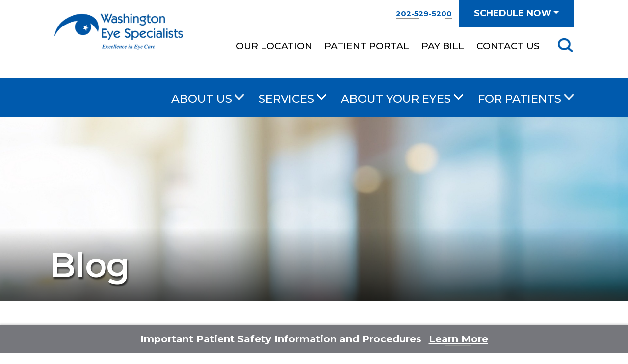

--- FILE ---
content_type: text/html; charset=utf-8
request_url: https://www.washingtoneyespecialists.org/blog/in-the-news
body_size: 8627
content:
<!DOCTYPE html>
<html class="no-js" lang="en">
<head>
<meta charset="utf-8">
<meta http-equiv="X-UA-Compatible" content="IE=edge">
<meta name="viewport" content="width=device-width, initial-scale=1, shrink-to-fit=no">
<title>In the News - Washington Eye SpecialistsWashington Eye Specialists - Ophthalmologists | Optometrists | Cataract | Glaucoma | Retina | Eye Glasses | Eye Health | Eye Care | Washington DC | NE  | Michigan Park</title>
<meta name="description" content="  ">




<link rel="stylesheet" href="https://cdnjs.cloudflare.com/ajax/libs/twitter-bootstrap/4.2.1/css/bootstrap-reboot.css" />
<link rel="stylesheet" href="https://stackpath.bootstrapcdn.com/bootstrap/4.4.1/css/bootstrap.min.css" integrity="sha384-Vkoo8x4CGsO3+Hhxv8T/Q5PaXtkKtu6ug5TOeNV6gBiFeWPGFN9MuhOf23Q9Ifjh" crossorigin="anonymous">
<link rel="stylesheet" href="https://fonts.googleapis.com/css2?family=Montserrat:ital,wght@0,400;0,500;0,600;0,700;1,400&display=swap">
<link rel="stylesheet" href="https://stackpath.bootstrapcdn.com/font-awesome/4.7.0/css/font-awesome.min.css" integrity="sha384-wvfXpqpZZVQGK6TAh5PVlGOfQNHSoD2xbE+QkPxCAFlNEevoEH3Sl0sibVcOQVnN" crossorigin="anonymous">
<link rel="stylesheet" href="https://www.washingtoneyespecialists.org/assets/css/global.css?ver=4">
<link rel="stylesheet" href="https://www.washingtoneyespecialists.org/assets/css/cookies-message.css">
<meta property="og:locale" content="en_US" />
<meta property="og:type" content="website" />
<meta property="og:title" content="Blog" />
<meta property="og:image" content="https://www.washingtoneyespecialists.org/uploads/iStock-1161476728-800-copy_1752073753.jpg" />
<meta property="og:image:width" content="1920" />
<meta property="og:image:height" content="562" />
<meta property="og:url" content="https://www.washingtoneyespecialists.org/blog/in-the-news" />
<meta property="og:site_name" content="Washington Eye Specialists" />
<link rel="canonical" href="https://www.washingtoneyespecialists.org/blog/in-the-news" />

<link rel="apple-touch-icon" sizes="180x180" href="https://www.washingtoneyespecialists.org/assets/favicon/apple-touch-icon.png">
<link rel="icon" type="image/png" sizes="32x32" href="https://www.washingtoneyespecialists.org/assets/favicon/favicon-32x32.png">
<link rel="icon" type="image/png" sizes="16x16" href="https://www.washingtoneyespecialists.org/assets/favicon/favicon-16x16.png">
<link rel="manifest" href="https://www.washingtoneyespecialists.org/assets/favicon//site.webmanifest">
<link rel="mask-icon" href="https://www.washingtoneyespecialists.org/assets/favicon/safari-pinned-tab.svg" color="#5bbad5">
<meta name="msapplication-TileColor" content="#da532c">
<meta name="theme-color" content="#ffffff">
<!-- Google Tag Manager -->
<script>(function(w,d,s,l,i){w[l]=w[l]||[];w[l].push({'gtm.start':
new Date().getTime(),event:'gtm.js'});var f=d.getElementsByTagName(s)[0],
j=d.createElement(s),dl=l!='dataLayer'?'&l='+l:'';j.async=true;j.src=
'https://www.googletagmanager.com/gtm.js?id='+i+dl;f.parentNode.insertBefore(j,f);
})(window,document,'script','dataLayer','GTM-NM2B3C7');</script>
<!-- End Google Tag Manager -->

<!-- Google Tag Manager -->
<script>(function(w,d,s,l,i){w[l]=w[l]||[];w[l].push({'gtm.start':
new Date().getTime(),event:'gtm.js'});var f=d.getElementsByTagName(s)[0],
j=d.createElement(s),dl=l!='dataLayer'?'&l='+l:'';j.async=true;j.src=
'https://www.googletagmanager.com/gtm.js?id='+i+dl;f.parentNode.insertBefore(j,f);
})(window,document,'script','dataLayer','GTM-PSBHJCK');</script>
<!-- End Google Tag Manager -->

<!-- Google Tag Manager (noscript) -->
<noscript><iframe src="https://www.googletagmanager.com/ns.html?id=GTM-PSBHJCK"
height="0" width="0" style="display:none;visibility:hidden"></iframe></noscript>
<!-- End Google Tag Manager (noscript) →


<!-- Global site tag (gtag.js) - Google Analytics -->
<script async src="https://www.googletagmanager.com/gtag/js?id=UA-171838386-1"></script>
<script>
  window.dataLayer = window.dataLayer || [];
  function gtag(){dataLayer.push(arguments);}
  gtag('js', new Date());

  gtag('config', 'UA-171838386-1');
</script>

<!-- Global site tag (gtag.js) - Google Analytics -->
<script async src="https://www.googletagmanager.com/gtag/js?id=G-MGH9FRQEPB"></script>
<script>
  window.dataLayer = window.dataLayer || [];
  function gtag(){dataLayer.push(arguments);}
  gtag('js', new Date());

  gtag('config', 'G-MGH9FRQEPB');
</script>
</head>
<body>


<div class="page-wrapper">
<header> 
  <a id="skiptocontent" href="#maincontent">skip to main content</a>
  
    <!-- START HEADER TOP (SMALLSCREEN ONLY) -->
    
	     
    <aside class="header-top d-block d-lg-none" aria-label="contact phone numbers and helpful links smallscreen">
      <div class="inner">
        
              
                            
                                                          <div class="item locations">
                                                                                                   
                    <a aria-label="Washington, DC location phone number 2 0 2. 5 2 9. 5 2 0 0 ." href="tel:202-529-5200">202-529-5200</a>
                   </div>
                   
                                                             <span class="pl-2 pr-2">|</span>
                                                           
                           		                      
        
                <div class="item locations">
        <a role="button" href="" class="dropdown-toggle" data-toggle="collapse" data-target="#bookingmenu" aria-expanded="false" aria-controls="bookingmenu">SCHEDULE NOW</a> 
        </div>
              
      </div><!--end inner  -->
            <nav id="bookingmenu" class="booking-menu collapse" aria-label="appointment booking menu smallscreen"> 
                  <div class="card">
                                
            <div class="row align-items-center">
              <div class="col-5">
               <img class="card-img" src="https://www.washingtoneyespecialists.org/uploads/WES-iStock-1072792764-72_1669919630.jpg" width="185" height="131" alt="Older Black Woman Outside at Beach">
              </div>
              <div class="col-7">
                                <h2><a href="https://patient.lumahealth.io/survey?patientFormTemplate=650de17f8af61c001cbed38f&amp;user=5d717911ec88da02d7296ca0" title="" target="_blank">Book a Cataract Evaluation</a></h2>
                              </div><!--end col-7 -->
            </div><!--end card -->
                      </div><!--end card -->
                  <div class="card">
                                
            <div class="row align-items-center">
              <div class="col-5">
               <img class="card-img" src="https://www.washingtoneyespecialists.org/uploads/iStock-1206456759-72_1669919675.jpg" width="185" height="131" alt="Older man talking on phone looking at laptop and sitting with dog on his lap">
              </div>
              <div class="col-7">
                                <h2><a href="https://patient.lumahealth.io/survey?patientFormTemplate=64ff7157bd53a3001c8b03f0&amp;user=5d717911ec88da02d7296ca0" title="" target="_blank">Book a General Eye Care Appointment</a></h2>
                              </div><!--end col-7 -->
            </div><!--end card -->
                      </div><!--end card -->
                  <div class="card">
                                
            <div class="row align-items-center">
              <div class="col-5">
               <img class="card-img" src="https://www.washingtoneyespecialists.org/uploads/iStock-861521600-72_1669919738.jpg" width="185" height="131" alt="Young woman leaning on brick wall looking at mobile phone">
              </div>
              <div class="col-7">
                                <h2><a href="tel:202-529-5200" title="">Call To Book Your Appointment!</a></h2>
                              </div><!--end col-7 -->
            </div><!--end card -->
                      </div><!--end card -->
                  <div class="card">
                        <h2><a href="https://www.washingtoneyespecialists.org/page/schedule-a-retina-evaluation">Schedule a Retina Evaluation</a></h2>
                      </div><!--end card -->
              </nav>
          </aside>
    
    <!-- END HEADER TOP (SMALLSCREEN ONLY) -->
  
  
  <!--  START HEADER BOTTOM (MAIN HEADER AREA) -->
  <div class="header-bottom">
   <div class="container">
      <div class="row no-gutters align-items-center justify-content-end">
        <div class="col-6 col-sm-4 col-md-4 col-lg-3"> 
        	 <a href="/">  
            <img class="logo" src="https://www.washingtoneyespecialists.org/assets/images/washington-eye-specialists-logo.png" width="600" height="181" alt="Washington Eye Specialists">
             </a>         </div>
        <div class="col-6 col-sm-8 col-md-8 col-lg-9"> 
          
          <!--START SMALL SCREEN NAVIGATION AND SEARCH -->
          <div class="header-tools">
            <div class="item mobile-nav">
              <button class="btn btn-sitecolor btn-open" aria-label="click to open mobile navigation menu"></button>
              <div class="header-tool-label">Menu</div>
            </div>
            <!--end mobilenav -->

            <div class="item header-search smallscreen">
              <div class="btn-group">
                <button tabindex="0" class="btn search-button dropdown-toggle" id="dropdownSearchLinkSm" data-toggle="dropdown" data-display="static" aria-haspopup="true" aria-expanded="false" aria-label="Click to Open Mobile Search"> </button>
                <div class="dropdown-menu dropdown-menu-right">
                  <form action="https://www.washingtoneyespecialists.org/search" method="get" enctype="multipart/form-data" aria-label="Mobile site search form">
                    <div class="input-group">
                      <label class="sr-only" for="inlineFormInputSmall">Small screens search form</label>
                      <input type="text" name="s" class="form-control" id="inlineFormInputSmall" placeholder="Search">
                      <div class="input-group-append">
                        <button class="btn btn-searchsubmit" type="submit" aria-label="Submit Button"><span class="fa fa-search" aria-hidden="true"></span> </button>
                      </div>
                      <!--end input-group-appendp --> 
                    </div>
                    <!--end input-group -->
                  </form>
                </div>
              </div>
              <!--end btn-group -->
              <div class="header-tool-label">Search</div>
            </div>
            <!--end small-search --> 
          </div>
          <!--end header tools --> 
          
          <!--END SMALL SCREEN NAVIGATION AND SEARCH -->
          
          <aside class="header-booking d-none d-lg-flex" aria-label="contact phone numbers and helpful links">
            <!-- start desktop locations -->
                  
                                                      <div class="item locations">
                                                                    
                     
                      
                                                             
                        <span class="d-lg-block d-xl-inline">
                                                                       
                                                                         
                      
                      <a aria-label="Washington, DC location phone number 2 0 2. 5 2 9. 5 2 0 0 ." href="tel:202-529-5200">202-529-5200</a>
                      
                                                
                        </span>
                                                                    
                                                                                              
                                          
                            </div>
                                
            
            
                        <div class="item">
              <button class="btn btn-sitecolor btn-schedule dropdown-toggle" data-toggle="dropdown" aria-haspopup="true" aria-expanded="false">SCHEDULE NOW</button>
                            <nav class="dropdown-menu dropdown-menu-right" aria-label="appointment booking menu">
                <div class="row">
                                                          <div class="col-12 col-md-4">
                                          <div class="card"> 
                                                  <img class="card-img" src="https://www.washingtoneyespecialists.org/uploads/WES-iStock-1072792764-72_1669919630.jpg" width="185" height="131" alt="Older Black Woman Outside at Beach">
                                                 <div class="card-body">
                                                    <h2><a href="https://patient.lumahealth.io/survey?patientFormTemplate=650de17f8af61c001cbed38f&amp;user=5d717911ec88da02d7296ca0" title="" target="_blank">Book a Cataract Evaluation</a></h2>
                                                  </div><!--end card-body -->
                      </div><!--end card -->
                    </div><!--end col-12 col-md-4 -->
                                                          <div class="col-12 col-md-4">
                                          <div class="card"> 
                                                  <img class="card-img" src="https://www.washingtoneyespecialists.org/uploads/iStock-1206456759-72_1669919675.jpg" width="185" height="131" alt="Older man talking on phone looking at laptop and sitting with dog on his lap">
                                                 <div class="card-body">
                                                    <h2><a href="https://patient.lumahealth.io/survey?patientFormTemplate=64ff7157bd53a3001c8b03f0&amp;user=5d717911ec88da02d7296ca0" title="" target="_blank">Book a General Eye Care Appointment</a></h2>
                                                  </div><!--end card-body -->
                      </div><!--end card -->
                    </div><!--end col-12 col-md-4 -->
                                                          <div class="col-12 col-md-4">
                                          <div class="card"> 
                                                  <img class="card-img" src="https://www.washingtoneyespecialists.org/uploads/iStock-861521600-72_1669919738.jpg" width="185" height="131" alt="Young woman leaning on brick wall looking at mobile phone">
                                                 <div class="card-body">
                                                    <h2><a href="tel:202-529-5200" title="">Call To Book Your Appointment!</a></h2>
                                                  </div><!--end card-body -->
                      </div><!--end card -->
                    </div><!--end col-12 col-md-4 -->
                                                          <div class="col-12">
                                          <div class="card"> 
                                                 <div class="card-body">
                                                    <h2><a href="https://patient.lumahealth.io/survey?patientFormTemplate=65ba58771cebac001c81c9c8&amp;user=5d717911ec88da02d7296ca0" title="" target="_blank">Schedule a Retina Evaluation</a></h2>
                                                  </div><!--end card-body -->
                      </div><!--end card -->
                    </div><!--end col-12 col-md-4 -->
                                  </div><!--end row -->
              </nav>
               
            </div><!--end item --> 
                      
          </aside>
          
          <!-- END HEADER TOP DESKTOP -->
                    <nav aria-label="secondary navigation menu" class="secondary-nav d-none d-lg-block">
            <ul>
                        <li><a href="https://www.washingtoneyespecialists.org/locations/washington-dc" title="">Our Location</a></li>
                        <li><a href="https://vip.ema.md/" title="" target="_blank">Patient Portal</a></li>
                        <li><a href="https://www.washingtoneyespecialists.org/info/pay-bill" title="">Pay Bill</a></li>
                        <li><a href="https://www.washingtoneyespecialists.org/info/contact-us" title="">Contact Us</a></li>
                        </ul>
          </nav>
           
          
          <!--================================ --> 
          <!--START DROP DOWN SEARCH --> 
          <!--================================ -->
          
          <div class="btn-group header-search d-none d-lg-block">
            <button tabindex="0" class="btn search-button dropdown-toggle" id="dropdownSearchLink" data-toggle="dropdown" data-display="static" aria-haspopup="true" aria-expanded="false" aria-label="Click to Open Search"></button>
            <div class="dropdown-menu dropdown-menu-right">
              <form role="search" action="https://www.washingtoneyespecialists.org/search" method="get" enctype="multipart/form-data" aria-label="Site search form">
                <div class="input-group">
                  <label class="sr-only" for="inlineFormInputLg">Search form for entire site</label>
                  <input type="text" name="s" class="form-control" id="inlineFormInputLg" placeholder="Search">
                  <div class="input-group-append">
                    <button class="btn btn-searchsubmit" type="submit" aria-label="Submit Button"><span class="fa fa-search" aria-hidden="true"></span> </button>
                  </div>
                  <!--end input-group-appendp --> 
                </div>
                <!--end input-group -->
              </form>
            </div>
          </div>          
        </div><!--end col-7 col-md-10 col-lg-9 --> 
      </div><!--end row -->   
      
  <div class="overlay">
    <div class="container">
      <nav id="mobilenav" aria-label="primary mobile navigation menu">
        <ul class="mobilemenu primary">
          <li> <a href="https://www.washingtoneyespecialists.org/about-us" class="dropdown-toggle" data-toggle="collapse" data-target="#collapse01" aria-expanded="false" aria-controls="collapse01">About Us</a>
            <ul id="collapse01" class="collapse submenu" data-parent="#mobilenav">
                            <li><a href="https://www.washingtoneyespecialists.org/about-us/our-practice" title="">Our Practice</a></li>
                            <li><a href="https://www.washingtoneyespecialists.org/about-us/doctors" title="">Doctors</a></li>
                            <li><a href="https://www.washingtoneyespecialists.org/locations/washington-dc" title="">Our Location</a></li>
                            <li><a href="https://www.washingtoneyespecialists.org/blog" title="">Blog</a></li>
                            <li><a href="https://www.washingtoneyespecialists.org/about-us/careers" title="">Careers</a></li>
                            <li><a href="https://www.washingtoneyespecialists.org/info/for-providers" title="">For Providers</a></li>
                          </ul>
          </li>
          <li><a href="https://www.washingtoneyespecialists.org/services" class="dropdown-toggle" data-toggle="collapse" data-target="#collapse03" aria-expanded="false" aria-controls="collapse03">Services</a>
            <ul id="collapse03" class="collapse submenu" data-parent="#mobilenav">
                                                                      <li><a href="https://www.washingtoneyespecialists.org/services/chemical-peels-washington-dc" title="">Chemical Peels</a></li>
                                                        <li><a href="https://www.washingtoneyespecialists.org/services/cataract-surgery-washington-dc" title="">Cataract Surgery</a></li>
                                                                                    <li><a href="https://www.washingtoneyespecialists.org/services/oculoplastic-and-reconstructive-surgery" title="">Oculoplastic and Reconstructive Surgery</a></li>
                                                                                    <li><a href="https://www.washingtoneyespecialists.org/services/cosmetic-services" title="">Cosmetic &amp; Aesthetic Services</a></li>
                                                        <li><a href="https://www.washingtoneyespecialists.org/services/glaucoma-treatment" title="">Glaucoma Treatment</a></li>
                                                        <li><a href="https://www.washingtoneyespecialists.org/services/retinal-conditions" title="">Retinal Conditions</a></li>
                                                        <li><a href="https://www.washingtoneyespecialists.org/services/cornea-conditions" title="">Cornea Conditions</a></li>
                                                        <li><a href="https://www.washingtoneyespecialists.org/services/eye-exam-washington-dc" title="">Comprehensive Eye Exams</a></li>
                                                        <li><a href="https://www.washingtoneyespecialists.org/services/optical" title="">Optical</a></li>
                                                                    </ul>
          </li>
          <li> <a href="https://www.washingtoneyespecialists.org/about-your-eyes" class="dropdown-toggle" data-toggle="collapse" data-target="#collapse02" aria-expanded="false" aria-controls="collapse02">About Your Eyes</a>
            <ul id="collapse02" class="collapse submenu" data-parent="#mobilenav">
                            <li><a href="https://www.washingtoneyespecialists.org/about-your-eyes/conditions" title="">Conditions</a></li>
                            <li><a href="https://www.washingtoneyespecialists.org/about-your-eyes/caring-for-your-eyes" title="">Caring For Your Eyes</a></li>
                            <li><a href="https://www.washingtoneyespecialists.org/about-your-eyes/eye-anatomy" title="">Eye Anatomy</a></li>
                            <li><a href="https://www.washingtoneyespecialists.org/about-your-eyes/the-aging-eye" title="">The Aging Eye</a></li>
                          </ul>
          </li>
          <li><a href="https://www.washingtoneyespecialists.org/for-patients" class="dropdown-toggle" data-toggle="collapse" data-target="#collapse04" aria-expanded="false" aria-controls="collapse04">For Patients</a>
            <ul id="collapse04" class="collapse submenu" data-parent="#mobilenav">
                            <li><a href="https://www.washingtoneyespecialists.org/for-patients/about-your-appointment" title="">About Your Appointment</a></li>
                            <li><a href="https://vip.ema.md/" title="" target="_blank">Patient Portal</a></li>
                            <li><a href="https://www.washingtoneyespecialists.org/info/pay-bill" title="">Pay Bill</a></li>
                            <li><a href="https://www.washingtoneyespecialists.org/for-patients/insurance-information" title="">Insurance Information</a></li>
                            <li><a href="https://www.washingtoneyespecialists.org/for-patients/forms" title="">Forms</a></li>
                            <li><a href="https://www.washingtoneyespecialists.org/for-patients/submit-a-review" title="">Submit a Review</a></li>
                          </ul>
          </li>
        </ul>
      </nav>
            <nav aria-label="secondary mobile navigation menu">
        <ul class="mobilemenu secondary">
                    <li><a href="https://www.washingtoneyespecialists.org/locations/washington-dc" title="">Our Location</a></li>
                    <li><a href="https://vip.ema.md/" title="" target="_blank">Patient Portal</a></li>
                    <li><a href="https://www.washingtoneyespecialists.org/info/pay-bill" title="">Pay Bill</a></li>
                    <li><a href="https://www.washingtoneyespecialists.org/info/contact-us" title="">Contact Us</a></li>
                  </ul>
      </nav>
       
      </div><!--end container -->
    </div><!--end overlay -->
    </div><!--end container -->
   </div> <!--  END HEADER BOTTOM -->
   
  <div class="nav-wrapper d-none d-lg-block">
    <div class="container">
      <nav class="mainmenu" aria-label="primary navigation menu">
        <ul id="menu" class="menu">
          <li class="narrow"><a href="https://www.washingtoneyespecialists.org/about-us" class="dropdown-toggle" data-toggle="dropdown" aria-haspopup="true" aria-expanded="false" title="">About Us</a>
            <ul class="dropdown-menu">
                            <li><a href="https://www.washingtoneyespecialists.org/about-us/our-practice" title="">Our Practice</a></li>
                            <li><a href="https://www.washingtoneyespecialists.org/about-us/doctors" title="">Doctors</a></li>
                            <li><a href="https://www.washingtoneyespecialists.org/locations/washington-dc" title="">Our Location</a></li>
                            <li><a href="https://www.washingtoneyespecialists.org/blog" title="">Blog</a></li>
                            <li><a href="https://www.washingtoneyespecialists.org/about-us/careers" title="">Careers</a></li>
                            <li><a href="https://www.washingtoneyespecialists.org/info/for-providers" title="">For Providers</a></li>
                          </ul>
          </li>
          <li class="narrow"><a href="https://www.washingtoneyespecialists.org/services" class="dropdown-toggle" data-toggle="dropdown" aria-haspopup="true" aria-expanded="false" title="">Services</a>
            <ul class="dropdown-menu">
                                                                      <li><a href="https://www.washingtoneyespecialists.org/services/chemical-peels-washington-dc" title="">Chemical Peels</a></li>
                                                        <li><a href="https://www.washingtoneyespecialists.org/services/cataract-surgery-washington-dc" title="">Cataract Surgery</a></li>
                                                                                    <li><a href="https://www.washingtoneyespecialists.org/services/oculoplastic-and-reconstructive-surgery" title="">Oculoplastic and Reconstructive Surgery</a></li>
                                                                                    <li><a href="https://www.washingtoneyespecialists.org/services/cosmetic-services" title="">Cosmetic &amp; Aesthetic Services</a></li>
                                                        <li><a href="https://www.washingtoneyespecialists.org/services/glaucoma-treatment" title="">Glaucoma Treatment</a></li>
                                                        <li><a href="https://www.washingtoneyespecialists.org/services/retinal-conditions" title="">Retinal Conditions</a></li>
                                                        <li><a href="https://www.washingtoneyespecialists.org/services/cornea-conditions" title="">Cornea Conditions</a></li>
                                                        <li><a href="https://www.washingtoneyespecialists.org/services/eye-exam-washington-dc" title="">Comprehensive Eye Exams</a></li>
                                                        <li><a href="https://www.washingtoneyespecialists.org/services/optical" title="">Optical</a></li>
                                                                    </ul>
          </li>
          <li><a href="https://www.washingtoneyespecialists.org/about-your-eyes" class="dropdown-toggle" data-toggle="dropdown" aria-haspopup="true" aria-expanded="false" title="">About Your Eyes</a>
            <ul class="dropdown-menu">
                            <li><a href="https://www.washingtoneyespecialists.org/about-your-eyes/conditions" title="">Conditions</a></li>
                            <li><a href="https://www.washingtoneyespecialists.org/about-your-eyes/caring-for-your-eyes" title="">Caring For Your Eyes</a></li>
                            <li><a href="https://www.washingtoneyespecialists.org/about-your-eyes/eye-anatomy" title="">Eye Anatomy</a></li>
                            <li><a href="https://www.washingtoneyespecialists.org/about-your-eyes/the-aging-eye" title="">The Aging Eye</a></li>
                          </ul>
          </li>
          <li><a href="https://www.washingtoneyespecialists.org/for-patients" class="dropdown-toggle" data-toggle="dropdown" aria-haspopup="true" aria-expanded="false" title="">For Patients</a>
            <ul class="dropdown-menu">
                            <li><a href="https://www.washingtoneyespecialists.org/for-patients/about-your-appointment" title="">About Your Appointment</a></li>
                            <li><a href="https://vip.ema.md/" title="" target="_blank">Patient Portal</a></li>
                            <li><a href="https://www.washingtoneyespecialists.org/info/pay-bill" title="">Pay Bill</a></li>
                            <li><a href="https://www.washingtoneyespecialists.org/for-patients/insurance-information" title="">Insurance Information</a></li>
                            <li><a href="https://www.washingtoneyespecialists.org/for-patients/forms" title="">Forms</a></li>
                            <li><a href="https://www.washingtoneyespecialists.org/for-patients/submit-a-review" title="">Submit a Review</a></li>
                          </ul>
          </li>
        </ul>
      </nav>
    </div>
    <!--end container --> 
    
  </div>
</header><main id="maincontent">
   <div role="banner" class="card title-banner">
   
            
	         
      
                <img class="card-img d-block d-sm-none" src="https://www.washingtoneyespecialists.org/assets/images/banner-photo-small-placeholder.png" style="background-image: url(https://www.washingtoneyespecialists.org/uploads/iStock-1161476728-800-copy_1752073758.jpg);background-repeat: no-repeat; background-position: center bottom; background-size: cover;" width="768" height="697" alt="Blurry office window For Tablet">
           
        
                <img class="card-img d-none d-sm-block d-md-none" src="https://www.washingtoneyespecialists.org/assets/images/banner-photo-small2-placeholder.png" style="background-image: url(https://www.washingtoneyespecialists.org/uploads/iStock-1161476728-800-copy_1752073763.jpg);background-repeat: no-repeat; background-position: center bottom; background-size: cover;" width="767" height="580" alt="Blurry office window For Mobile">
            
        
                <img class="card-img d-none d-md-block" src="https://www.washingtoneyespecialists.org/assets/images/banner-photo-large-placeholder-shorter.png" style="background-image: url(https://www.washingtoneyespecialists.org/uploads/iStock-1161476728-800-copy_1752073753.jpg);background-repeat: no-repeat; background-position: center bottom; background-size: cover;" width="1920" height="562" alt="Blurry office window">
              
           
      
      <div class="card-img-overlay">
        <div class="container">
          <h1>
                    	Blog
                    </h1>
        </div>
        <!--end container --> 
        
      </div><!--end card-img-overlay --> 
    </div><!--end card title-banner --> 
    
    <div class="container content">
    
     	    
    	  			<div class="row justify-content-between">

<div class="col-md-8">
<section id="publications" class="newslistings" aria-label="list of links to recent news posts">
  
<h2>In the News</h2>


</section><!--End publications-->

  
 

</div><!--col-md-8 -->

<div class="col-md-4">
    <aside class="sidebar" aria-label="sidebar">
      
     
    <nav aria-label="subnavigation menu">
      <ul class="subnav">
              <li>
        <a href="https://www.washingtoneyespecialists.org/blog/cataract-surgery">
        Cataract Surgery
        </a>
        </li>
              <li>
        <a href="https://www.washingtoneyespecialists.org/blog/diabetes">
        Diabetes
        </a>
        </li>
              <li>
        <a href="https://www.washingtoneyespecialists.org/blog/dry-eye">
        Dry Eye
        </a>
        </li>
              <li>
        <a href="https://www.washingtoneyespecialists.org/blog/eye-health">
        Eye Health
        </a>
        </li>
              <li>
        <a href="https://www.washingtoneyespecialists.org/blog/glaucoma">
        Glaucoma
        </a>
        </li>
              <li>
        <a class="active" href="https://www.washingtoneyespecialists.org/blog/in-the-news">
        In the News
        </a>
        </li>
              <li>
        <a href="https://www.washingtoneyespecialists.org/blog/kamra">
        KAMRA
        </a>
        </li>
              <li>
        <a href="https://www.washingtoneyespecialists.org/blog/lasik">
        LASIK
        </a>
        </li>
              <li>
        <a href="https://www.washingtoneyespecialists.org/blog/macular-degeneration">
        Macular Degeneration
        </a>
        </li>
              <li>
        <a href="https://www.washingtoneyespecialists.org/blog/presbyopia">
        Presbyopia
        </a>
        </li>
              <li>
        <a href="https://www.washingtoneyespecialists.org/blog/raindrop">
        Raindrop
        </a>
        </li>
              <li>
        <a href="https://www.washingtoneyespecialists.org/blog/testimonial">
        Testimonial
        </a>
        </li>
              <li>
        <a href="https://www.washingtoneyespecialists.org/blog/video">
        Video
        </a>
        </li>
              <li>
        <a href="https://www.washingtoneyespecialists.org/blog/vision-correction">
        Vision Correction
        </a>
        </li>
            </ul>
    </nav>
    
	<section aria-labelledby="sidebar01">
<h2 id="sidebar01">Recent Posts</h2>
<ul>
      
  <li><a href="https://www.washingtoneyespecialists.org/blog/how-do-you-know-if-changes-to-your-vision-are-due-to-cataracts">How Do You Know if Changes to Your Vision are Due to Cataracts?</a><li>
      
  <li><a href="https://www.washingtoneyespecialists.org/blog/6-ways-to-effectively-prepare-before-your-next-eye-exam">6 Ways to Effectively Prepare Before Your Next Eye Exam</a><li>
      
  <li><a href="https://www.washingtoneyespecialists.org/blog/what-does-the-retina-do">What Does The Retina Do?</a><li>
      
  <li><a href="https://www.washingtoneyespecialists.org/blog/is-hot-weather-causing-eye-irritation-or-do-you-need-dry-eye-treatment">Is Hot Weather Causing Eye Irritation, or Do You Need Dry Eye Treatment?</a><li>
      
  <li><a href="https://www.washingtoneyespecialists.org/blog/does-diabetic-retinopathy-come-with-any-warning-signs">Does Diabetic Retinopathy Come with Any Warning Signs?</a><li>
  
</ul>
</section>
  
    
    <section aria-labelledby="sidebar03">
<h2 id="sidebar03">Tags</h2>
<div class="tagcloud">
   </div>
</section> 
       
    
    </aside>
</div><!--col-md-4 --> 


</div><!--end row --> 
            
    </div><!--end container content -->
    
	    	

         

            
             
    
  		   
        
                                  
               
        
                
                
            
         
    
</main>
</div><!--end page-wrapper -->

<footer>
  <div class="container">
    <div class="row no-gutters">
      <div class="footer-logo"> 
      
      <img class="logo" src="https://www.washingtoneyespecialists.org/assets/images/vip-partners-white.png" alt="Vision Innovation Partners" width="160" height="100">
        
        <section class="social d-block d-md-none d-lg-none" aria-label="Social Network Links for small screens only">
          
 		                                                     		<span class="custom-social custom-social-fb"><a href="https://www.facebook.com/Washington-Eye-Specialists-101315581703956/" title="" aria-label="Click to go to our Facebook page" target="_blank" rel="noopener"><span aria-hidden="true" class="fa fa-facebook"></span></a></span> <!--end facebook --> 
                                                                        				<span class="custom-social"><a href="https://www.instagram.com/washington_eye_specialists/" title="" aria-label="Click to go to our Instagram page" target="_blank" rel="noopener"><span aria-hidden="true" class="fa fa-instagram"></span></a></span><!--end Instagram --> 
                                                                
          
          
        </section>
      
      </div>
      <!--end footer-logo -->
      
      <section class="footer-nav" aria-label="additional helpful navigation links">
        <div class="d-block d-md-none">
          <nav id="mobilenav_footer" aria-label="footer mobile navigation menu">
            <ul class="mobilemenu footer">
                            <li><a href="" class="dropdown-toggle" data-toggle="collapse" data-target="#footercollapse00" aria-expanded="false" aria-controls="footercollapse00">Locations</a>
                <ul id="footercollapse00" class="collapse submenu" data-parent="#mobilenav_footer">
                                     <li><a href="https://www.washingtoneyespecialists.org/locations/washington-dc" title="">Washington, DC</a></li>
                                 </ul>
              </li>
          	                
                            <li><a href="" class="dropdown-toggle" data-toggle="collapse" data-target="#footercollapse01" aria-expanded="false" aria-controls="footercollapse01">Find</a>
                <ul id="footercollapse01" class="collapse submenu" data-parent="#mobilenav_footer">
                             		<li><a href="https://www.washingtoneyespecialists.org/locations/washington-dc" title="">Our Location</a></li>
                             		<li><a href="https://www.washingtoneyespecialists.org/about-us/doctors" title="">Doctors</a></li>
                             		<li><a href="https://www.washingtoneyespecialists.org/services" title="">Services</a></li>
                             		<li><a href="https://www.washingtoneyespecialists.org/services/optical" title="">Optical</a></li>
                               </ul>
              </li>
          	               
                            <li><a href="" class="dropdown-toggle" data-toggle="collapse" data-target="#footercollapse02" aria-expanded="false" aria-controls="footercollapse02">Access</a>
                <ul id="footercollapse02" class="collapse submenu" data-parent="#mobilenav_footer">
                             		<li><a href="https://www.washingtoneyespecialists.org/info/schedule-now" title="">Schedule Now</a></li>
                             		<li><a href="https://vip.ema.md/" title="" target="_blank">Patient Portal</a></li>
                             		<li><a href="https://www.washingtoneyespecialists.org/info/pay-bill" title="">Pay Bill</a></li>
                             		<li><a href="https://www.washingtoneyespecialists.org/info/carecredit" title="">CareCredit Financing</a></li>
                               </ul>
              </li>
          	                
                            <li><a href="" class="dropdown-toggle" data-toggle="collapse" data-target="#footercollapse03" aria-expanded="false" aria-controls="footercollapse03">Learn</a>
                <ul id="footercollapse03" class="collapse submenu" data-parent="#mobilenav_footer">
                             		<li><a href="https://www.washingtoneyespecialists.org/about-us" title="">About Us</a></li>
                             		<li><a href="https://www.washingtoneyespecialists.org/about-your-eyes/conditions" title="">Eye Conditions</a></li>
                             		<li><a href="https://www.washingtoneyespecialists.org/blog" title="">Blog</a></li>
                               </ul>
              </li>
          	                
                            <li><a href="" class="dropdown-toggle" data-toggle="collapse" data-target="#footercollapse04" aria-expanded="false" aria-controls="footercollapse04">Connect</a>
                <ul id="footercollapse04" class="collapse submenu" data-parent="#mobilenav_footer">
                             		<li><a href="https://www.washingtoneyespecialists.org/for-patients/submit-a-review" title="">Submit a Review</a></li>
                             		<li><a href="https://www.washingtoneyespecialists.org/about-us/careers" title="">Careers</a></li>
                             		<li><a href="https://www.washingtoneyespecialists.org/info/contact-us" title="">Contact Us</a></li>
                             		<li><a href="https://www.washingtoneyespecialists.org/info/for-providers" title="">For Providers</a></li>
                               </ul>
              </li>
          	              
            </ul>
          </nav>
        </div>
        
        <div class="row d-none d-md-flex">
          
                    <div class="col-md-6 col-lg-3">
            <h2 id="find">Find</h2>
            <nav class="footer-menu" aria-labelledby="find">
              <ul>
                             		<li><a href="https://www.washingtoneyespecialists.org/locations/washington-dc" title="">Our Location</a></li>
                             		<li><a href="https://www.washingtoneyespecialists.org/about-us/doctors" title="">Doctors</a></li>
                             		<li><a href="https://www.washingtoneyespecialists.org/services" title="">Services</a></li>
                             		<li><a href="https://www.washingtoneyespecialists.org/services/optical" title="">Optical</a></li>
                             </ul>
            </nav>
          </div>
          <!--end col-md-3 -->
                    
                    <div class="col-md-6 col-lg-3">
            <h2 id="access">Access</h2>
            <nav class="footer-menu" aria-labelledby="access">
              <ul>
                             		<li><a href="https://www.washingtoneyespecialists.org/info/schedule-now" title="">Schedule Now</a></li>
                             		<li><a href="https://vip.ema.md/" title="" target="_blank">Patient Portal</a></li>
                             		<li><a href="https://www.washingtoneyespecialists.org/info/pay-bill" title="">Pay Bill</a></li>
                             		<li><a href="https://www.washingtoneyespecialists.org/info/carecredit" title="">CareCredit Financing</a></li>
                             </ul>
            </nav>
          </div>
          <!--end col-md-3 -->
                    
                    <div class="col-md-6 col-lg-3">
            <h2 id="learn">Learn</h2>
            <nav class="footer-menu" aria-labelledby="learn">
              <ul>
                             		<li><a href="https://www.washingtoneyespecialists.org/about-us" title="">About Us</a></li>
                             		<li><a href="https://www.washingtoneyespecialists.org/about-your-eyes/conditions" title="">Eye Conditions</a></li>
                             		<li><a href="https://www.washingtoneyespecialists.org/blog" title="">Blog</a></li>
                             </ul>
            </nav>
          </div>
          <!--end col-md-3 -->
                    
                    <div class="col-md-6 col-lg-3">
            <h2 id="connect">Connect</h2>
            <nav class="footer-menu" aria-labelledby="connect">
              <ul>
                             		<li><a href="https://www.washingtoneyespecialists.org/for-patients/submit-a-review" title="">Submit a Review</a></li>
                             		<li><a href="https://www.washingtoneyespecialists.org/about-us/careers" title="">Careers</a></li>
                             		<li><a href="https://www.washingtoneyespecialists.org/info/contact-us" title="">Contact Us</a></li>
                             		<li><a href="https://www.washingtoneyespecialists.org/info/for-providers" title="">For Providers</a></li>
                             </ul>
            </nav>
          </div>
          <!--end col-md-3 -->
                     
        </div><!--end row -->
        
      </section>
      <!--end footer-nav -->
      
      <div class="footer-links">
        <nav class="footer-sitelinks" aria-label="Site information links">
        
        <span class="copyright">&copy; Copyright 2026 Washington Eye Specialists</span>
        
        
                                     <a href="https://www.washingtoneyespecialists.org/info/notice-of-privacy-practices" title="">Medical Disclaimer | Notice of Privacy Practices | Accessibility Statement | Website Privacy Policy</a>         
                             <span>|</span>
                    <a href="https://www.washingtoneyespecialists.org/info/site-map" title="">Site Map</a>         
                         
        </nav>
        
                
        
        <p class="had"><span>Website Designed by</span> <a href="https://www.herrmann.com" target="_blank">Herrmann Advertising | Branding | Technology</a></p>
        
        <section class="social d-none d-md-block" aria-label="Social Network Links">  
          
          
 		                                                     		<span class="custom-social custom-social-fb"><a href="https://www.facebook.com/Washington-Eye-Specialists-101315581703956/" title="" aria-label="Facebook" target="_blank" rel="noopener"><span aria-hidden="true" class="fa fa-facebook"></span></a></span> <!--end facebook --> 
                                                                        				<span class="custom-social"><a href="https://www.instagram.com/washington_eye_specialists/" title="" aria-label="Instagram" target="_blank" rel="noopener"><span aria-hidden="true" class="fa fa-instagram"></span></a></span><!--end Instagram --> 
                                                              
          
        </section>
      
      </div><!--end footer-links --> 
      
    </div>
    
    <!--end row --> 
  </div>
  <!--end container --> 
  
</footer>

<script src="https://code.jquery.com/jquery-3.3.1.min.js"></script>
<script src="https://cdnjs.cloudflare.com/ajax/libs/popper.js/1.14.7/umd/popper.min.js" integrity="sha384-UO2eT0CpHqdSJQ6hJty5KVphtPhzWj9WO1clHTMGa3JDZwrnQq4sF86dIHNDz0W1" crossorigin="anonymous"></script> 
<script src="https://stackpath.bootstrapcdn.com/bootstrap/4.3.1/js/bootstrap.min.js" integrity="sha384-JjSmVgyd0p3pXB1rRibZUAYoIIy6OrQ6VrjIEaFf/nJGzIxFDsf4x0xIM+B07jRM" crossorigin="anonymous"></script> 

<script>

$(document).ready(function(){
 
  $(".mobile-nav button").click(function(){
        $(".overlay").fadeToggle(200);
       $(this).toggleClass('btn-open').toggleClass('btn-close');
    });
	
	$('.close-btn').on('click', function(){
    $(".overlay").fadeToggle(200);   
    $(".mobile-nav button").toggleClass('btn-open').toggleClass('btn-close');
    open = false;
});


 


	function ResponsiveCellHeaders(elmID) {
  try {
    var THarray = [];
    var table = document.getElementById(elmID);
    var ths = table.getElementsByTagName("th");
    for (var i = 0; i < ths.length; i++) {
      var headingText = ths[i].innerHTML;
      THarray.push(headingText);
    }
    var styleElm = document.createElement("style"),
      styleSheet;
    document.head.appendChild(styleElm);
    styleSheet = styleElm.sheet;
    for (var i = 0; i < THarray.length; i++) {
      styleSheet.insertRule(
        "#" +
          elmID +
          " td:nth-child(" +
          (i + 1) +
          ')::before {content:"' +
          THarray[i] +
          ': ";}',
        styleSheet.cssRules.length
      );
    }
  } catch (e) {
    console.log("ResponsiveCellHeaders(): " + e);
  }
}
ResponsiveCellHeaders(".responsivetable");

// https://adrianroselli.com/2018/02/tables-css-display-properties-and-aria.html
// https://adrianroselli.com/2018/05/functions-to-add-aria-to-tables-and-lists.html
function AddTableARIA() {
  try {
    var allTables = document.querySelectorAll('table');
    for (var i = 0; i < allTables.length; i++) {
      allTables[i].setAttribute('role','table');
    }
    var allRowGroups = document.querySelectorAll('thead, tbody, tfoot');
    for (var i = 0; i < allRowGroups.length; i++) {
      allRowGroups[i].setAttribute('role','rowgroup');
    }
    var allRows = document.querySelectorAll('tr');
    for (var i = 0; i < allRows.length; i++) {
      allRows[i].setAttribute('role','row');
    }
    var allCells = document.querySelectorAll('td');
    for (var i = 0; i < allCells.length; i++) {
      allCells[i].setAttribute('role','cell');
    }
    var allHeaders = document.querySelectorAll('th');
    for (var i = 0; i < allHeaders.length; i++) {
      allHeaders[i].setAttribute('role','columnheader');
    }
    // this accounts for scoped row headers
    var allRowHeaders = document.querySelectorAll('th[scope=row]');
    for (var i = 0; i < allRowHeaders.length; i++) {
      allRowHeaders[i].setAttribute('role','rowheader');
    }
    // caption role not needed as it is not a real role and
    // browsers do not dump their own role with display block
  } catch (e) {
    console.log("AddTableARIA(): " + e);
  }
}

AddTableARIA();

	
		
 });
</script>




 
<script>
$(document).ready(function(){
	$("#homeModal").modal('show');
});
</script> 

<script>
$(document).ready(function(){
	
	$('.accordion-toggle').on('click', function(event){
    	event.preventDefault();
    	// create accordion variables
    	var accordion = $(this);
    	var accordionContent = accordion.next('.accordion-content');
    	var accordionToggleIcon = $(this).children('.toggle-icon');

    	// toggle accordion link open class
    	accordion.toggleClass("open");
    	// toggle accordion content
    	accordionContent.slideToggle(250);

    	// change plus/minus icon
    	if (accordion.hasClass("open")) {
    		accordionToggleIcon.html("<img src=\"https://www.washingtoneyespecialists.org/assets/images/toggle-arrow-up.png\" width=\"41\" height=\"18\" alt=\"Toggle Button Open\" aria-hidden=\"true\">");
    	} else {
    		accordionToggleIcon.html("<img src=\"https://www.washingtoneyespecialists.org/assets/images/toggle-arrow-down.png\" width=\"41\" height=\"18\" alt=\"Toggle Button Closed\" aria-hidden=\"true\">");
    	}
    });
	
	//$('.default-open').first().click();
	$('.default-open').click();
	
	
    // show active tab on reload
    if (location.hash !== '') $('a[href="' + location.hash + '"]').tab('show');

    // remember the hash in the URL without jumping
    $('a[data-toggle="tab"]').on('shown.bs.tab', function(e) {
       if(history.pushState) {
            history.pushState(null, null, '#'+$(e.target).attr('href').substr(1));
       } else {
            location.hash = '#'+$(e.target).attr('href').substr(1);
       }
    });	
	

});

</script>





<script src="https://www.washingtoneyespecialists.org/assets/js/cookies-message.js"></script>
<script>
$(document).ready(function(){
    
	  $.CookiesMessage({
		  messageText: '<strong>Important Patient Safety Information and Procedures</strong> ',
		  messageBg: "#76777c",								// Message box background color
		  messageColor: "",						// Message box text color
		  messageLinkColor: "#FFFFFF",				// Message box links color
		  closeEnable: false,									// Show the close icon
		  closeColor: "#444444",							// Close icon color
		  closeBgColor: "#000000",						// Close icon background color
		  		  acceptEnable: false,
		  		  		  infoEnable: true,										// Show the More Info button
		  infoText: "Learn More",							// More Info button text
		  infoUrl: "https://www.washingtoneyespecialists.org/for-patients/safety-measures",
		  										// More Info button URL
		  cookieExpire: 7										// Cookie expire time (days)
	  });

});
</script>
</body>
</html> 

--- FILE ---
content_type: text/css
request_url: https://www.washingtoneyespecialists.org/assets/css/global.css?ver=4
body_size: 13490
content:
/*
Theme Name: Washington Eye Specialists Custom Theme
Author: Herrmann Advertising Design and Technology
Author URI: https://www.herrmann.com/
Version: 2.0
Updates: updated to Bootstrap 4.6.2, added header masthead elements
*/

/*! HTML5 Boilerplate v6.1.0 | MIT License | https://html5boilerplate.com/ */

/*
* What follows is the result of much research on cross-browser styling.
* Credit left inline and big thanks to Nicolas Gallagher, Jonathan Neal,
* Kroc Camen, and the H5BP dev community and team.
*/

::-moz-selection {
background: #b3d4fc;
text-shadow: none;
}

::selection {
background: #b3d4fc;
text-shadow: none;
}
hr {
	display: block;
	height: 1px;
	border: 0;
	border-top: 1px solid #ccc;
	margin: 0;
	padding: 0;
}
audio, canvas, iframe, img, svg, video {
	vertical-align: middle;
}
fieldset {
	border: 0;
	margin: 0;
	padding: 0;
}
textarea {
	resize: vertical;
}
.hidden {
	display: none !important;
}
.visuallyhidden {
	border: 0;
	clip: rect(0 0 0 0);
	height: 1px;
	margin: -1px;
	overflow: hidden;
	padding: 0;
	position: absolute;
	width: 1px;
	white-space: nowrap;
}
.visuallyhidden.focusable:active, .visuallyhidden.focusable:focus {
	clip: auto;
	height: auto;
	margin: 0;
	overflow: visible;
	position: static;
	width: auto;
	white-space: inherit;
}


/* ==========================================================================
Print styles.
Inlined to avoid the additional HTTP request:
https://www.phpied.com/delay-loading-your-print-css/
========================================================================== */

@media print {
*, *:before, *:after {
	background: transparent !important;
	color: #000 !important; /* Black prints faster */
	-webkit-box-shadow: none !important;
	box-shadow: none !important;
	text-shadow: none !important;
}
a, a:visited {
	text-decoration: underline;
}
a[href]:after {
	content: " (" attr(href) ")";
}
abbr[title]:after {
	content: " (" attr(title) ")";
}

/*
* Don't show links that are fragment identifiers,
* or use the `javascript:` pseudo protocol
*/

a[href^="#"]:after, a[href^="javascript:"]:after {
content: "";
}
pre {
	white-space: pre-wrap !important;
}
pre, blockquote {
	border: 1px solid #999;
	page-break-inside: avoid;
}
/*
* Printing Tables:
* http://css-discuss.incutio.com/wiki/Printing_Tables
*/

thead {
	display: table-header-group;
}
tr, img {
	page-break-inside: avoid;
}
p, h2, h3 {
	orphans: 3;
	widows: 3;
}
h2, h3 {
	page-break-after: avoid;
}
}
/* ----------------------------------------------
THEME STYLES   
------------------------------------------------- */ 

body, html {
	margin: 0px;
	padding: 0px;
	font-family:Arial, Helvetica, sans-serif;
	color:#000;
	background-color:#FFF;
	font-size: 16px;
	font-size: 100%;
	-webkit-text-size-adjust: none;
	position: relative;
	height: 100%;
	width: 100%;
	-webkit-font-smoothing: antialiased;
	-moz-osx-font-smoothing: grayscale;
	-webkit-text-size-adjust: none;
}
hr {
	-moz-box-sizing: content-box;
	box-sizing: content-box;
	height: 0;
	margin: 1em 0;
}
sub, sup {
	font-size: 75%;
	line-height: 0;
	position: relative;
	vertical-align: baseline
}
sup {
	top: -.5em
}
sub {
	bottom: -.25em
}
img {
	border: 0
}
figure {
	margin: 0
}
button, input {
	line-height: normal
}
button, select {
	text-transform: none
}
button, html input[type=button], input[type=reset], input[type=submit] {
	-webkit-appearance: button;
	cursor: pointer
}
button[disabled], html input[disabled] {
	cursor: default
}
input[type=checkbox], input[type=radio] {
	box-sizing: border-box;
	padding: 0
}
input[type=search] {
	-webkit-appearance: textfield;
	-moz-box-sizing: content-box;
	-webkit-box-sizing: content-box;
	box-sizing: content-box
}
input[type=search]::-webkit-search-cancel-button, input[type=search]::-webkit-search-decoration {
-webkit-appearance:none
}
button::-moz-focus-inner, input::-moz-focus-inner {
border:0;
padding:0
}
textarea {
	overflow: auto;
	vertical-align: top
}
/* 
================================== */
/* Tables / Responsive tables
================================== */


table {
	margin: 1em 0;
	border-collapse: collapse;
	border-spacing: 0;
	border-right-width: 1px;
	border-left-width: 1px;
	border-right-style: solid;
	border-left-style: solid;
	border-right-color: #000;
	border-left-color: #000;
}
table caption {
	text-align: left;
	font-style: italic;
	padding: 0.25em 0.5em 0.5em 0.5em;
}
th, td {
	padding: 0.25em 0.5em 0.25em 1em;
	vertical-align: text-top;
	text-align: left;
}
@media only screen and (max-width: 767px) {
table {
border:none;
}
th, td {
display:block;
width:100%;
border-width: 1px;
border-style: solid;
border-color: #000;
}
table, tbody, tr, td {
display: block;
width:100%;
}
}
@media only screen and (min-width: 768px) {
th, td {
border-bottom-width: 1px;
border-bottom-style: solid;
border-bottom-color: #000;
border-right-width: 1px;
border-right-style: solid;
border-right-color: #000;
}
}
th {
	vertical-align: bottom;
	background-color: #005AAD;
	color: #fff;
	font-weight: bold;
}
td::before {
display: none;
}
@media screen and (max-width: 37em), print and (max-width: 5in) {
table, tr, td {
display: block;
}
tr {
padding: 0.7em 2vw;
padding:0;
}
th, tr:first-of-type {
display: none;
}
td::before {
display: inline;
font-weight: bold;
}
table caption {
display:block;
font-style: normal;
background-color: #005AAD;
color: #fff;
font-weight: bold;
}
table caption.sr-only {
position:  relative;
width:  auto;
height:  auto;
padding: 10px;
margin: 0;
white-space:  normal;
clip: rect(0, 0, 0, 0);
border: 0;
}
td:nth-of-type(3) {
text-align: left;
}
td:nth-of-type(4), td:nth-of-type(5) {
text-align: right;
width: 12em;
}
td:nth-of-type(4)::before, td:nth-of-type(5)::before {
text-align: left;
}
td:nth-of-type(2)::before {
font-style: normal;
}
}
@media print {
body {
	font-size: 6pt;
	color: #000;
	background-color: #fff;
	background-image: none;
}
body, main {
	margin: 0;
	padding: 0;
	background-color: #fff;
	border: none;
}
table {
	page-break-inside: avoid;
}
th {
	color: #000;
	background-color: #fff;
	border-bottom: 1pt solid #000;
}
tr {
	border-top: 1pt solid #000;
}
}
@media print and (max-width: 5in) {
caption {
color: #000;
background-color: #fff;
border-bottom: 1pt solid #000;
}
table {
page-break-inside: auto;
}
tr {
page-break-inside: avoid;
}
}
/* TYPOGRAPHY
================================== */



*, :after, :before {
	-webkit-box-sizing: border-box;
	-moz-box-sizing: border-box;
	box-sizing: border-box
}
h1, h2, h3, h4, h5, h6, .h1, .h2, .h3, .h4, .h5, .h6 {
	line-height: 122%;
	font-weight:600;
	font-family: 'Montserrat', sans-serif;
}
h2, h3 {
	margin-top: 15px;
	margin-bottom: 10px;
}
/* ================================================= */
/* ====================== globals ================= */
/* ================================================= */
h1, .h1 {
	color: #000000;
}
@media only screen and (min-width: 768px) {
h1 {
font-size:24px;
}
}
@media only screen and (min-width: 992px) {
h1 {
font-size:30px;
}
}
@media only screen and (min-width: 1200px) {
h1 {
font-size:36px;
}
}
@media only screen and (min-width: 1820px) {
h1 {
font-size:60px;
}
}
h2 {
	font-size:20px;
	color: #005AAD;
	font-weight:700;
}
h3 {
	font-size:17px;
	font-weight:700;
	color: #005AAD;
}
p {
	font-size: 20px;
	line-height: 133%;
	margin: 0px;
	padding-bottom: 10px;
}
.content ul, .content ol {
	overflow: hidden;
	padding-left: 40px;
	margin-left: 0;
}
.content ul li ul, .content ol li ol {
	padding-top: 5px;
}
.content ul li, .content ol li {
	font-size: 20px;
	line-height: 133%;
	padding-bottom: 5px;
}
p.lead {
	font-size: 18px;
}
@media only screen and (min-width: 768px) {
h2 {
font-size:17px;
}
h3 {
font-size:16px;
}
p {
font-size: 15px;
}
.content ul li, .content ol li {
font-size: 15px;
}
p.lead {
font-size: 17px;
}
}
@media only screen and (min-width: 992px) {
h2 {
font-size:20px;
}
h3 {
font-size:18px;
margin-bottom:15px;
}
p {
font-size: 16px;
}
.content ul li, .content ol li {
font-size: 16px;
}
p.lead {
font-size: 18px;
}
}
@media only screen and (min-width: 1200px) {
h2 {
font-size:26px;
}
h3 {
font-size:21px;
}
p {
font-size: 20px;
padding-bottom: 15px;
}
.content ul li, .content ol li {
font-size: 20px;
padding-bottom: 8px;
}
p.lead {
font-size: 25px;
}
}
@media only screen and (min-width: 1800px) {
h2 {
font-size:36px;
}
h3 {
font-size:32px;
}
p {
font-size: 24px;
padding-bottom: 14px;
}
.content ul li, .content ol li {
font-size: 24px;
padding-bottom: 10px;
}
p.lead {
font-size: 36px;
}
}
/* --------- link colors and other helpers and overrides ---------*/

ul, menu, dir {
	display: block;
	list-style-type: disc;
	margin:0;
	padding: 0;
	margin-left:2rem;
}
a, a:visited {
	color:#005AAD;
	text-decoration: none;
	border-bottom-width: 1px;
	border-bottom-style: dotted;
	border-bottom-color: #8e8f8e;
	transition: all 0.12s ease-in-out 0s
}
a:hover, a:focus {
	color: #005AAD;
	border:none;
	text-decoration:  underline;
}
a:focus {
	outline: thin dotted;
}
a.readmore {
	font-weight:700;
}





/* telephone links style should match global style */

a[href^="tel:"] {
/*color: inherit;
font-weight:inherit;*/
}
img {
	max-width: 100%;
	height: auto
}
img.fullwidth-photo {
	width: 100%;
	height: auto
}
figure {
	padding: 0px;
	margin: 0px
}
.marginabove {
	padding-top: 30px
}
.spaceabove {
	padding-top: 30px
}
.spacebelow {
	padding-bottom: 30px
}
@media only screen and (min-width: 768px) {
.spaceabove {
padding-top: 40px
}
.spacebelow {
padding-bottom: 40px
}
}
@media only screen and (min-width: 992px) {
.spaceabove {
padding-top: 50px
}
.spacebelow {
padding-bottom: 50px
}
}
@media only screen and (min-width: 1200px) {
.spaceabove {
padding-top: 60px
}
.spacebelow {
padding-bottom: 60px
}
}
.padding {
	padding-top: 30px;
	padding-bottom: 30px
}
.overflow {
	overflow:hidden;
}
.screen-reader-text {
	clip: rect(1px, 1px, 1px, 1px);
	position: absolute !important;
	white-space: nowrap;
	height: 1px;
	width: 1px;
	overflow: hidden
}
.screen-reader-text:focus {
	background-color: #f1f1f1;
	border-radius: 3px;
	box-shadow: 0 0 2px 2px rgba(0, 0, 0, 0.6);
	clip: auto !important;
	color: #21759b;
	display: block;
	font-size: 14px;
	font-size: 0.875rem;
	font-weight: bold;
	height: auto;
	left: 5px;
	line-height: normal;
	padding: 15px 23px 14px;
	text-decoration: none;
	top: 5px;
	width: auto;
	z-index: 100000
}
a#skiptocontent {
	padding: 6px;
	position: absolute;
	top: -40px;
	left: 0px;
	color: #FFF;
	background: #005AAD;
	border-right: 1px solid white;
	border-bottom: 1px solid white;
	border-bottom-right-radius: 8px;
	-webkit-transition: top 1s ease-out, background 1s linear;
	transition: top 1s ease-out, background 1s linear;
	z-index: 100
}
a#skiptocontent:focus {
	position: absolute;
	left: 0px;
	top: 0;
	color: #FFF;
	background: #005AAD;
	outline: thin dotted;
-webkit-transition: top .1s ease-in, background .5s linear;
transition: top .1s ease-in, background .5s linear;
	margin-bottom:200px;
}
/* add video wrapper to limit width on large screens */
.video-wrapper {
	max-width:600px;
	padding-top:20px;
	padding-bottom:20px;
}
@media only screen and (min-width: 1200px) {
.video-wrapper {
padding-top:30px;
padding-bottom:30px;
}
}
.video-responsive {
	overflow: hidden;
	padding-bottom: 56.25%;
	position: relative;
	height: 0;
	margin-bottom:20px;
}
.video-responsive iframe {
	left: 0;
	top: 0;
	height: 100%;
	width: 100%;
	position: absolute;
	border: 0;
}
.header-video-responsive {
	overflow: hidden;
	padding-bottom: 30.25%;
	position: relative;
	height: 0;
	margin-bottom:0px;
}
.header-video-responsive iframe {
	left: 0;
	top: 0;
	height: 100%;
	width: 100%;
	position: absolute;
	border: 0;
}
.header-video-responsive.html-video {
	padding-bottom: 44.75%;
}
.header-video-responsive video {
	left: 0;
	top: 0;
	height: 100%;
	width: 100%;
	position: absolute;
	border: 0;
	z-index: 100;
}
.video-border, .photo-border {
	border: 3px solid #FFF;
	margin-bottom: 30px
}
.video-responsive.map {
	margin-top:30px;
	margin-bottom:30px;
}
@media only screen and (min-width: 768px) {
.video-wrapper {
margin-bottom: 0px
}
}
@media only screen and (min-width: 1200px) {
.video-responsive.map {
margin-top:30px;
}
}
.iframe-container {
	overflow: hidden;
	padding-top: 56.25%;
	position: relative;
}
.iframe-container iframe {
	border: 0;
	height: 100%;
	left: 0;
	position: absolute;
	top: 0;
	width: 100%;
}
.error-message {
	color:#cc0000;
	font-weight:bold;
}

/*  photo align helpers  */

@media only screen and (max-width: 479px) {
.alignright {
float: none;
width:100%;
height:auto;
margin-bottom:20px;
}
.alignleft {
float: none;
width:100%;
height:auto;
margin-bottom:20px;
}
}
@media only screen and (min-width: 480px) {
.alignnone {
margin:5px 20px 20px 0
}
.aligncenter, div.aligncenter {
display:block;
margin:5px auto 5px auto
}
p.aligncenter {
text-align:center
}
.alignright {
float:right;
margin:5px 0 20px 20px
}
.alignleft {
float:left;
margin:5px 20px 20px 0
}
a img.alignright {
float:right;
margin:5px 0 20px 20px
}
a img.alignnone {
margin:5px 20px 20px 0
}
a img.alignleft {
float:left;
margin:5px 20px 20px 0
}
}
/* =========== CONTAINERS ================= */

.page-wrapper {
	background-color:#FFF;
	position:relative;
}
main {
	background-color:#FFF;
}
section {
	display:block;
}
.container {
	width:95%;
	max-width:1366px;
	margin-left:auto;
	margin-right:auto;
}
@media only screen and (min-width: 480px) {
.container {
width:92.5%;
}
}
@media only screen and (min-width: 768px) {
.container {
width:90%;
max-width:1366px;
}
}
@media only screen and (min-width: 992px) {
.container {
width:85%;
}
}
@media only screen and (min-width: 414px) and (max-width: 767px) {
.col-xs-6 {
-ms-flex: 0 0 50%;
flex: 0 0 50%;
max-width: 50%;
}
}
.card {
	background-color: transparent;
	background-clip: border-box;
	border:  none;
	border-radius:  0;
}
.card-img {
	width: 100%;
	border-radius:  0;
}
.subpage-list {
	padding-bottom: 57px;
}
/* =========== buttons and colors and arrows ================= */



.btn {
	font-family: 'Montserrat', sans-serif;
	font-weight: 600;
	font-style: normal;
	font-size: 1rem;
	line-height: 1.42857143;
	text-align: center;
	white-space:  normal;
	vertical-align: middle;
	display: inline-block;
	text-decoration: none;
	-ms-touch-action: manipulation;
	touch-action: manipulation;
	cursor: pointer;
	-webkit-user-select: none;
	-moz-user-select: none;
	-ms-user-select: none;
	user-select: none;
	background-image: none;
	border:0;
	border-radius: 0;
	margin-bottom: 0;
	padding-top: 6px;
	padding-right: 1.2rem;
	padding-bottom: 6px;
	padding-left: 1.2rem;
	transition: all 0.12s ease-in-out 0s;
}
.btn:visited {
	color: #FFF
}
/* main site color button */
.btn-sitecolor {
	color: #FFF;
	background-color: #005AAD;
}
.btn-sitecolor:visited {
	color: #FFF;
	background-color: #005AAD;
}
.btn-sitecolor:hover {
	color: #FFF;
	background-color: #75767A;
	text-decoration:underline;
}
.btn-group-lg>.btn, .btn-lg {
padding: .5rem 1rem;
	font-size: 1.25rem;
}
.callout-buttons {
	padding-bottom:35px;
}
.callout-buttons .btn-group {
	text-align:center;
	align-items: center;
	display:block;
	width:100%;
	color:#000;
}
@media only screen and (min-width: 768px) {
.callout-buttons .btn-group {
display:inline-block;
}
}
.callout-buttons .btn-group .btn {
	margin:0;
	margin-bottom:15px;
	padding: 15px 30px;
	display:block;
	color: #FFF;
	background-color: #005AAD;
}
@media only screen and (min-width: 768px) {
.callout-buttons .btn-group .btn {
display:inline-block;
margin:0;
margin-left:10px;
margin-right:10px;
margin-bottom:15px;
padding: 10px 15px;
}
}
@media only screen and (min-width: 1200px) {
.callout-buttons .btn-group .btn {
font-size:22px;
padding: 15px 25px;
}
}
@media only screen and (min-width: 1400px) {
.callout-buttons .btn-group .btn {
font-size:24px;
}
}
.no-brk {
	display:inline;
	white-space: nowrap;
}
img.arrow, .owl-carousel img.arrow {
margin-left:.5rem;
	margin-bottom:2px;
	width:10px;
	height:auto;
	display:inline;
}
@media only screen and (min-width: 768px) {
img.arrow, .owl-carousel img.arrow {
width:9px;
}
}
@media only screen and (min-width: 992px) {
img.arrow, .owl-carousel img.arrow {
width:10px;
}
}
@media only screen and (min-width: 1200px) {
img.arrow, .owl-carousel img.arrow {
width:12px;
}
}
/* =================================================== */
/* ========== hero banner / page title ================= */
/* =================================================== */

.title-banner {
	width:100%;
	background-color:#000;
	color:#FFF;
	position:relative;
	margin-bottom:50px;
}
.title-banner.card {
	word-wrap: normal;
}
@media only screen and (min-width: 1600px) {
.title-banner {
margin-bottom:70px;
}
}
.title-banner.no-space {
	margin-bottom:0;
}
.title-banner:after {
	content: '';
	position: absolute;
	top: 60%;
	right: 0;
	bottom: 0;
	left: 0;
	background-image: linear-gradient(to bottom, rgba(0, 0, 0, 0), rgba(0, 0, 0, .7));
}
.title-banner img.card-img {
	width:100%;
	height:auto;
}
@media only screen and (min-width: 400px) {
.title-banner img.card-img {
}
}
@media only screen and (min-width: 1400px) {
.title-banner img.card-img {
/*height: calc(75vh);*/
}
.title-banner img.card-img.shorter {
height:  auto;
}
.banner-slider .title-banner img.card-img {
/*height: calc(80vh);*/
}
}
.title-banner .card-img-overlay {
	right: 5%;
	bottom: 11.5%;
	left: 0;
	padding: 0;
	-js-display: flex;
	display: -webkit-box;
	display: -moz-box;
	display: -ms-flexbox;
	display: -webkit-flex;
	display: flex;
	align-items: flex-end;
	z-index: 888;
	top:unset; /* Jeff added this so that YouTube video can play in the header area */
}
@media only screen and (min-width: 768px) {
.title-banner .card-img-overlay {
right: 10%;
bottom: 12%;
left: 0;
}
}
@media only screen and (min-width: 992px) {
.title-banner .card-img-overlay {
bottom: 10%;
}
}
/* banner typography */


.title-banner h1 {
	font-size:28px;
	font-size:10.2vw;
	line-height:120%;
	color:#FFF;
	letter-spacing:-.02em;
	text-shadow: 2px 4px 3px rgba(0, 0, 0, 0.6);
	margin-bottom:30px;
	margin-bottom:0;
}
@media only screen and (min-width: 360px) {
.title-banner h1 {
/*font-size:48px;*/

}
}
@media only screen and (min-width: 576px) {
.title-banner h1 {
font-size:42px;
}
}
@media only screen and (min-width: 768px) {
.title-banner h1 {
font-size:42px;
line-height:100%;
}
}
@media only screen and (min-width: 992px) {
.title-banner h1 {
font-size:57px;
}
}
@media only screen and (min-width: 1200px) {
.title-banner h1 {
font-size:70px;
}
}
.title-banner h1 span {
	display:block;
}
@media only screen and (min-width: 768px) {
.title-banner h1 span {
display: inline;
}
}
.title-banner p.cta-btn {
	color:#FFF;
	margin-top:15px;
}
@media only screen and (min-width: 400px) {
.title-banner p.cta-btn {
margin-top:20px;
}
}
@media only screen and (min-width: 768px) {
.title-banner p.cta-btn {
margin-top:15px;
}
}
@media only screen and (min-width: 992px) {
.title-banner p.cta-btn {
margin-top:20px;
}
}
@media only screen and (min-width: 1200px) {
.title-banner p.cta-btn {
margin-top:30px;
}
}
.title-banner .btn {
	font-size:14px;
	line-height:120%;
	text-align:left;
	text-transform:uppercase;
}
@media only screen and (min-width: 360px) {
.title-banner .btn {
font-size:16px;
}
}
@media only screen and (min-width: 480px) {
.title-banner .btn {
font-size:22px;
}
}
@media only screen and (min-width: 768px) {
.title-banner .btn {
font-size:13px;
}
}
@media only screen and (min-width: 992px) {
.title-banner .btn {
font-size:18px;
}
}
@media only screen and (min-width: 1200px) {
.title-banner .btn {
font-size:22px;
}
}
/* =================================================== */
/* ======================= HOME PAGE ================= */
/* =================================================== */

.home-section {
	padding-top:46px;
	padding-bottom:46px;
}
@media only screen and (min-width: 768px) {
.home-section {
padding-top:28px;
padding-bottom:28px;
}
}
@media only screen and (min-width: 992px) {
.home-section {
padding-top:36px;
padding-bottom:36px;
}
}
@media only screen and (min-width: 1200px) {
.home-section {
padding-top:46px;
padding-bottom:46px;
}
}
.home-section h2 {
	color:#000;
	font-weight:500;
	text-transform:uppercase;
	text-align:center;
	padding:0;
	margin:0;
	margin-bottom:46px;
}
@media only screen and (min-width: 768px) {
.home-section h2 {
margin-bottom:28px;
}
}
@media only screen and (min-width: 992px) {
.home-section h2 {
margin-bottom:36px;
}
}
@media only screen and (min-width: 1200px) {
.home-section h2 {
padding:0;
margin:0;
margin-bottom:46px;
}
}
/* large search form */


.large-search {
	background-color:#005AAD;
	padding-top:32px;
	padding-bottom:32px;
}
@media only screen and (min-width: 768px) {
.large-search {
padding-top:28px;
padding-bottom:28px;
}
}
@media only screen and (min-width: 992px) {
.large-search {
padding-top:36px;
padding-bottom:36px;
}
}
@media only screen and (min-width: 1200px) {
.large-search {
padding-top:46px;
padding-bottom:46px;
}
}
.has-search .form-control {
	padding-left: 2.375rem;
}
.has-search .form-control-feedback {
	position: absolute;
	z-index: 2;
	display: block;
	width: 2.375rem;
	height: 2.375rem;
	line-height: 2.375rem;
	text-align: center;
	pointer-events: none;
	color: #aaa;
}
.large-search input {
	background-color:#d9e0e9;
	border: 1px solid #d9e0e9;
	background-clip: border-box;
	font-family: 'Montserrat', sans-serif;
	font-weight:500;
}
@media only screen and (min-width: 992px) {
.large-search .form-control {
padding: .65rem;
padding-left:1rem;
height:auto;
font-size:22px;
}
}
.large-search input::-webkit-input-placeholder {
color: #000;
}
.large-search input::-webkit-input-placeholder {
color: #000;
}
.large-search input:-moz-placeholder {
color: #000;
}
.large-search input:-moz-placeholder {
color: #000;
}
.form-control {
	font-family: 'Montserrat', sans-serif;
	font-weight: 500;
	color: #000;
	border-radius:0;
}
.input-group-prepend .btn, .input-group-append .btn {
	position: relative;
	z-index: 0;
}
.btn-searchsubmit {
	padding-top: 0.375rem;
	padding-right: 0.75rem;
	padding-bottom: 0.375rem;
	padding-left: 0.75rem;
	color: #000;
	background-color: #d9e0e9;
}
.btn-searchsubmit .fa {
	font-size:18px;
}
@media only screen and (min-width: 768px) {
}
@media only screen and (min-width: 992px) {
.btn-searchsubmit {
padding-top: .6rem;
padding-right: 1.25rem;
padding-bottom: .6rem;
padding-left: 1.25rem;
font-size:22px
}
.btn-searchsubmit .fa {
font-size:24px;
}
}
@media only screen and (min-width: 1200px) {
}
.btn-searchsubmit:visited {
	color: #000;
	background-color: #d9e0e9;
}
.btn-searchsubmit:hover {
	color: #005AAD;
}
.btn-searchsubmit:focus {
	color: #005AAD;
	background-color: #d9e0e9;
	text-decoration: none;
}
/* header search form */


@media only screen and (min-width: 992px) {
.header-search {
position: absolute;
bottom:0;
right:0;
}
}
.search-button {
	width:49px;
	height:32px;
	padding:0;
	margin:0;
	background-color:#005AAD;
	background-image: url(../images/search-icon.png);
	background-repeat: no-repeat;
	background-position: center center;
	background-size: cover;
}
.search-button:visited {
	background-color:#75767A;
}
.search-button:hover {
	background-color:#75767A;
}
.search-button.dropdown-toggle::after {
display:none;
}
@media only screen and (min-width: 475px) {
.search-button {
width:69px;
height:41px;
}
}
@media only screen and (min-width: 768px) {
.search-button {
width:59px;
height:32px;
}
}
@media only screen and (min-width: 992px) {
.search-button {
width:34px;
height:31px;
background-color: transparent;
background-image: url(../images/search-icon-large.png);
background-repeat: no-repeat;
background-position: center center;
background-size: contain;
}
.search-button:visited {
background-color:transparent;
}
.search-button:hover {
background-color:transparent;
filter: hue-rotate(-5deg);
-webkit-filter: hue-rotate(-5deg);
}
}
.header-search .dropdown-menu {
	z-index:12000;
	padding:20px;
	margin:0;
	/*margin-right:-66px;*/
width:100%;
	min-width: 275px;
	border:none;
	background-color: #005AAD;
	border-radius:0;
}
@media only screen and (min-width: 375px) {
.header-search .dropdown-menu {
min-width: 300px;
}
}
@media only screen and (min-width: 480px) {
.header-search .dropdown-menu {
min-width: 300px;
}
}
@media only screen and (min-width: 768px) {
.header-search .dropdown-menu {
padding:20px;
margin-top:20px;
background-color: #FFF;
}
}
.header-search input {
	background-color:#d9e0e9;
	border: 1px solid #d9e0e9;
	background-clip: border-box;
	font-family: 'Montserrat', sans-serif;
	font-weight:500;
	color: #000;
	height:50px;
}
.header-search input::-webkit-input-placeholder {
color: #000;
}
.header-search input::-webkit-input-placeholder {
color: #000;
}
.header-search input:-moz-placeholder {
color: #000;
}
.header-search input:-moz-placeholder {
color: #000;
}
/* testimonial */


.testimonial-wrapper {
	background-repeat: no-repeat;
	background-position: center center;
	background-size: cover;
	padding-top:50px;
	padding-bottom:50px;
}
@media only screen and (min-width: 768px) {
.testimonial-wrapper {
padding-top:60px;
padding-bottom:60px;
}
}
@media only screen and (min-width: 992px) {
.testimonial-wrapper {
padding-top:70px;
padding-bottom:70px;
}
}
@media only screen and (min-width: 1200px) {
.testimonial-wrapper {
padding-top:80px;
padding-bottom:80px;
}
}
.testimonial-wrapper .testimonial {
	position: relative;
	/*box-sizing: border-box;*/
position: relative;
	border-right: 2px solid #005AAD;
	border-bottom: 2px solid #005AAD;
	border-left: 2px solid #005AAD;
}
@media only screen and (min-width: 1200px) {
.testimonial-wrapper .testimonial {
border-right: 3px solid #005AAD;
border-bottom: 3px solid #005AAD;
border-left: 3px solid #005AAD;
}
}
.testimonial_top {
	cursor: move;
	display: flex;
	flex-direction: row;
	width: 100%;
	position: absolute;
	top: 0;
	left: 0;
}
.testimonial_top:before {
	display: block;
	content: "";
	flex: 1 0 0;
	flex: 20px 0 0;
	height: 2px;
	border-top: 2px solid #005AAD;
}
@media only screen and (min-width: 1200px) {
.testimonial_top:before {
height: 3px;
border-top: 3px solid #005AAD;
}
}
.testimonial_top:after {
	display: block;
	content: "";
	flex: 3 0 0;
	height: 2px;
	border-top: 2px solid #005AAD;
}
@media only screen and (min-width: 1200px) {
.testimonial_top:after {
height: 3px;
border-top: 3px solid #005AAD;
}
}
.quotemark {
	color: #005AAD;
	flex: 0 0 57px;
	margin-top: -10px;
	margin-right:10px;
	text-align: center;
}
@media only screen and (min-width: 768px) {
.quotemark {
flex: 0 0 44px;
}
}
@media only screen and (min-width: 1200px) {
.quotemark {
flex: 0 0 95px;
}
}
.testimonial blockquote {
	color:#000;
	padding:15px;
	padding-top:40px;
	margin:0;
}
@media only screen and (min-width: 480px) {
.testimonial blockquote {
padding:20px;
padding-top:46px;
}
}
@media only screen and (min-width: 768px) {
.testimonial blockquote {
padding:26px;
padding-top:36px;
}
}
@media only screen and (min-width: 992px) {
.testimonial blockquote {
padding:46px;
padding-top:66px;
}
}
@media only screen and (min-width: 1200px) {
.testimonial blockquote {
padding:66px;
padding-top:96px;
}
}
.testimonial blockquote p {
	font-family: 'Montserrat', sans-serif;
	font-weight:500;
	font-size:18px;
	line-height:120%;
	color:#000;
}
.testimonial blockquote p.attribution {
	font-size:14px;
	margin:0;
	padding:0;
	text-align:right;
}
.testimonial blockquote p.attribution span {
	display:block;
}
@media only screen and (min-width: 480px) {
.testimonial blockquote p {
font-size:20px;
}
.testimonial blockquote p.attribution {
font-size:16px;
}
.testimonial blockquote p.attribution span {
display: inline;
}
}
@media only screen and (min-width: 768px) {
.testimonial blockquote p {
font-size:15px;
}
.testimonial blockquote p.attribution {
font-size:13px;
}
}
@media only screen and (min-width: 992px) {
.testimonial blockquote p {
font-size:23px;
}
.testimonial blockquote p.attribution {
font-size:19px;
}
}
@media only screen and (min-width: 1200px) {
.testimonial blockquote p {
font-size:28px;
}
.testimonial blockquote p.attribution {
font-size:24px;
}
}
/* Home Page Services grid */


.home-services {
	background-color:#ebebeb;
	color:#000;
	text-align:center;
}
/*home services grid*/

.services-grid .box {
	display:inline-block;
	margin-bottom:30px;
	width:100%;
	height:150px;
	background-color:#FFF;
	position: relative;
	-js-display: flex;
	display: -webkit-box;
	display: -moz-box;
	display: -ms-flexbox;
	display: -webkit-flex;
	display: flex;
	align-items: center;
	justify-content:center;
}
@media only screen and (min-width: 768px) {
.services-grid .box {
height:150px;
}
}
@media only screen and (min-width: 1200px) {
.services-grid .box {
height:200px;
}
}
.services-grid .box img {
	width:100%;
	height:auto;
}
.services-grid .slideup {
	position: absolute;
	bottom: 0;
	left: 0;
	right: 0;
	overflow: hidden;
	width: 100%;
	height: 0;
	color:#FFF;
	background-color: #005AAD;
}
.services-grid .slideup p {
	color:#FFF;
	background-color: #005AAD;
}
.services-grid .box:hover .slideup {
	height: 100%;/*transition: .2s ease;*//*transition: background-color .15s ease;*/
}
.services-grid .slideup .grid-nav-item {
	width:100%;
	height:100%;
	left:0;
	bottom: 0;
	text-align:center;
	-js-display: flex;
	display: -webkit-box;
	display: -moz-box;
	display: -ms-flexbox;
	display: -webkit-flex;
	display: flex;
	align-items: center;
	justify-content:center;
}
.services-grid .slideup .grid-nav-item .item {
	padding-left:6px;
	padding-right:6px;
}
@media only screen and (min-width: 1366px) {
.services-grid .slideup .grid-nav-item .item {
padding-left:12px;
padding-right:12px;
}
}
/* -------------- services grid typography -------------- */


.services-grid h3 {
	font-family: 'Montserrat', sans-serif;
	font-size:20px;
	line-height:115%;
	font-weight:600;
	color:#005AAD;
	text-transform: none;
	text-align:center;
	display:block;
	padding-left:6px;
	padding-right:6px;
}
@media only screen and (min-width: 768px) {
.services-grid h3 {
font-size:17px;
}
}
@media only screen and (min-width: 992px) {
.services-grid h3 {
font-size:18px;
}
}
@media only screen and (min-width: 1200px) {
.services-grid h3 {
font-size:23px;
}
}
@media only screen and (min-width: 1366px) {
.services-grid h3 {
font-size:26px;
padding-left:12px;
padding-right:12px;
}
}
.services-grid .small {
	font-size: 80%;
	font-weight: 600;
	display:block;
}
.services-grid p {
	font-size:13px;
	line-height:115%;
	font-weight:400;
	color:#FFF;
	text-align:center;
}
@media only screen and (min-width: 375px) {
.services-grid p {
font-size:14px;
}
}
@media only screen and (min-width: 768px) {
.services-grid p {
font-size:14px;
}
}
@media only screen and (min-width: 992px) {
.services-grid p {
font-size:16px;
}
}
@media only screen and (min-width: 1200px) {
.services-grid p {
font-size:18px;
}
}
.services-grid p.readmore {
	font-weight:700;
	color:#FFF;
	text-align:center;
}
.services-grid p.linklabel {
	font-family: 'Montserrat', sans-serif;
	font-size:20px;
	line-height:115%;
	font-weight:600;
	color:#FFF;
	text-align:center;
}
@media only screen and (min-width: 768px) {
.services-grid p.linklabel {
font-size:15px;
}
}
@media only screen and (min-width: 992px) {
.services-grid p.linklabel {
font-size:18px;
}
}
@media only screen and (min-width: 1200px) {
.services-grid p.linklabel {
font-size:23px;
}
}
@media only screen and (min-width: 1366px) {
.services-grid p.linklabel {
font-size:26px;
padding-left:6px;
padding-right:6px;
}
}
/* -------------- Owl Carousel styles-------------- */

.owl-carousel {
	-webkit-animation-duration:1000ms;
	animation-duration:1000ms;
	-webkit-animation-fill-mode:both;
	animation-fill-mode:both
}
.owl-carousel .owl-item {
	-webkit-transition:opacity 400ms ease;
	-moz-transition:opacity 400ms ease;
	-ms-transition:opacity 400ms ease;
	-o-transition:opacity 400ms ease;
	transition:opacity 400ms ease
}
/* owl arrows for carousels */

.owl-theme .owl-nav {
	text-align: center;
	-webkit-tap-highlight-color: transparent;
}
.owl-theme .owl-nav [class*=owl-] {
opacity: .9;
background: none;
}
.owl-theme .owl-nav [class*=owl-]:hover {
background: none;
opacity: 1;
}
.owl-prev {
	width: 19px;
	height: 41px;
	position: absolute;
	left: -15px;
	top:50%;
	margin-top:-20px;
	border: none;
}
.owl-next {
	width: 19px;
	height: 41px;
	position: absolute;
	right: -15px;
	top:50%;
	margin-top:-20px;
	border: none;
}
@media only screen and (min-width: 768px) {
.owl-prev {
width: 12px;
height: 26px;
left: -36px;
margin-top:-13px;
}
.owl-next {
width: 12px;
height: 26px;
right: -36px;
margin-top:-13px;
}
}
@media only screen and (min-width: 992px) {
.owl-prev {
width: 19px;
height: 41px;
left: -41px;
margin-top:-20px;
}
.owl-next {
width: 19px;
height: 41px;
right: -41px;
margin-top:-20px;
}
}
@media only screen and (min-width: 1200px) {
.owl-prev {
width: 23px;
height: 50px;
left: -50px;
margin-top:-25px;
}
.owl-next {
width: 23px;
height: 50px;
right: -50px;
margin-top:-25px;
}
}
/* owl dots for slider */
.owl-theme .owl-dots {
	text-align: center;
	-webkit-tap-highlight-color: transparent;
	position:absolute;
	background-color: transparent;
	bottom:2.5%;
	left:5%;
}
@media only screen and (min-width: 768px) {
.owl-theme .owl-dots {
bottom:10px;
left:auto;
right:5%;
}
}
@media only screen and (min-width: 1200px) {
.owl-theme .owl-dots {
bottom:5%;
}
}
@media only screen and (min-width: 1400px) {
.owl-theme .owl-dots {
bottom:5%;
padding-bottom:15px;
}
}
.owl-theme .owl-dots .owl-dot {
	display: inline-block;
	zoom: 1;
*display: inline;
	background-color: transparent;
}
.owl-theme .owl-dots .owl-dot span {
	width: 16px;
	height: 16px;
	margin: 5px 7px;
	background: none;
	display: block;
	-webkit-backface-visibility: visible;
	transition: opacity 200ms ease;
	border-radius: 30px;
	background-color:#FFF;
	border:none;
}
@media only screen and (min-width: 992px) {
.owl-theme .owl-dots .owl-dot span {
width: 18px;
height: 18px;
margin: 5px 7px;
border-radius: 40px;
}
}
@media only screen and (min-width: 992px) {
.owl-theme .owl-dots .owl-dot span {
width: 22px;
height: 22px;
margin: 5px 7px;
border-radius: 40px;
}
}
.owl-theme .owl-dots .owl-dot.active span {
	background: #d3dcf2;
}
.owl-theme .owl-dots .owl-dot:hover span {
	background: #d3dcf2;
}
/* pause play buttons */

.slider-wrapper {
	position:relative;
}
.pause-play-wrapper {
	border: 1px solid #FFF;
	padding:7px;
	display:inline-block;
	position:absolute;
	bottom:5%;
	right:5%;
	z-index:8000;
}
@media only screen and (min-width: 768px) {
.pause-play-wrapper {
padding:9px;
bottom:16%;
right:5%;
margin-right:6px;
}
}
@media only screen and (min-width: 992px) {
.pause-play-wrapper {
bottom:18%;
}
}
.pause-play-wrapper .btn {
	padding:0;
	height:35px;
	width:35px;
	margin-left:6px;
	margin-right:6px;
	border: 1px solid #FFF;
}
/* change these colors to match each site's primary and secondary colors */
.btn.playbtn {
	background-color:#066098; /* use theme primary color for non-active */
}
.btn.playbtn.active {
	background-color:#000000; /* use theme secondary color for active state */
}
.btn.pausebtn {
	background-color:#066098;
}
.btn.pausebtn.active {
	background-color:#000000;
}
/* -------------- doctors and news slider typography -------------- */


.slider h3 {
	font-family: Arial, Helvetica, sans-serif;
	font-size:16px;
	line-height:115%;
	font-weight:700;
	text-transform: none;
	display:block;
	text-align:left;
	margin-top:0;
}
@media only screen and (min-width: 360px) {
.slider h3 {
font-size:20px;
}
}
@media only screen and (min-width: 768px) {
.slider h3 {
font-size:14px;
}
}
@media only screen and (min-width: 992px) {
.slider h3 {
font-size:19px;
}
}
@media only screen and (min-width: 1200px) {
.slider h3 {
font-size:24px;
}
}
.slider p {
	font-size:16px;
	line-height:115%;
	color:#000;
}
@media only screen and (min-width: 360px) {
.slider p {
font-size:18px;
}
}
@media only screen and (min-width: 480px) {
.slider p {
font-size:20px;
}
}
@media only screen and (min-width: 768px) {
.slider p {
font-size:14px;
}
}
@media only screen and (min-width: 992px) {
.slider p {
font-size:15px;
}
}
@media only screen and (min-width: 1200px) {
.slider p {
font-size:16px;
}
}
.slider figure {
	margin-bottom:15px;
}
@media only screen and (min-width: 1200px) {
.slider figure {
margin-bottom:20px;
}
}
/* Home Page Our Doctors slider */


.our-doctors {
	background-color:#FFF;
	color:#000;/*padding-top:46px;
padding-bottom:46px;*/
}
.doctors-slider {
	color:#000;
	text-align:left;
	padding-left:25px;
	padding-right:25px;
}
.doctors-slider slide {
	padding:15px;
}
@media only screen and (min-width: 768px) {
.doctors-slider {
padding-left:0;
padding-right:0;
}
}
@media only screen and (min-width: 992px) {
.doctors-slider {
padding-left:6%;
padding-right:6%;
}
}
@media only screen and (min-width: 1200px) {
.doctors-slider {
padding-left:12.8%;
padding-right:12.8%;
}
}
/* News Slider */




.latest-news {
	background-color:#ebebeb;
	color:#000;
	text-align:left;
}
.news-slider .owl-item {
	align-items: stretch;
	flex: 1;
	height:100%;
}
@media only screen and (min-width: 414px) {
.news-slider .owl-item {
/*height:39vh;*/

}
}
@media only screen and (min-width: 768px) {
.news-slider .owl-item {
}
}
@media only screen and (min-width: 992px) {
.news-slider .owl-item {
/*height:45vh;*/

}
}
@media only screen and (min-width: 1200px) {
.news-slider .owl-item {
/*height:55vh;*/

}
}
.news-slider .owl-block {
	align-items: stretch;
	background-color:#FFF;
}
.news-slider .news-block {
	background-color:#FFF;
	margin-left:15px;
	margin-right:15px;
	height:100%;
	height:400px;
}
.news-block .card-body {
	padding: 15px;
}
@media only screen and (min-width: 480px) {
.news-slider .news-block {
margin-left:8px;
margin-right:8px;
display:flex;
flex: 1;
}
.news-block .card-body {
padding: 22px;
}
}
@media only screen and (min-width: 768px) {
.news-slider .news-block {
margin-left:8px;
margin-right:8px;
height:320px;
}
.news-block .card-body {
padding: 15px;
}
}
@media only screen and (min-width: 992px) {
.news-slider .news-block {
margin-left:12px;
margin-right:12px;
height:375px;
}
.news-block .card-body {
padding: 20px;
}
}
@media only screen and (min-width: 1200px) {
.news-slider .news-block {
margin-left:15px;
margin-right:15px;
height:435px;
}
.news-block .card-body {
padding: 24px;
}
}
@media only screen and (min-width: 1600px) {
.news-slider .news-block {
height:475px;
}
}
.news-slider h3 {
	margin-bottom:6px;
}
@media only screen and (max-width: 480px) {
.news-slider p {
font-size:16px;
}
}
.news-slider p.date {
	font-weight:700;
}
.news-slider figure {
	max-width:308px;
}
@media only screen and (min-width: 1366px) {
.news-slider figure {
max-width: none;
}
}
.contact-info {
	float:left;
	width:50%;
	margin-bottom:5px;
}
/* ========================================= */
/* ------------- INTERIOR TEMPLATES ------ */
/* ========================================= */



/* ------------- accordion ------------ */


.accordion-set {
	/*padding-top:20px;*/
padding-bottom:20px;
}
@media only screen and (min-width: 768px) {
.accordion-set {
padding-bottom:40px;
}
}
@media only screen and (min-width: 1200px) {
.accordion-set {
padding-bottom:50px;
}
}
.accordion-container {
	width: 100%;
	clear: both;
	margin:0px;
	padding:0px;
}
.accordion-toggle {
	width:100%;
	position:relative;
}
a.accordion-toggle, a.accordion-toggle:visited {
	font-family: 'Montserrat', sans-serif;
	font-size:16px;
	display: inline-block;
	/*font-size:6.67vw;*/
font-weight:500;
	line-height:120%;
	color:#000;
	letter-spacing:.015em;
	text-transform:uppercase;
	text-align:left;
	display: block;
	margin:0px;
	margin-top:20px;
	padding:12px;
	text-decoration: none;
	border: 3px solid #005AAD;
}
h2.toggle-title {
	font-family: 'Montserrat', sans-serif;
	font-size:16px;
	color:#000;
	font-weight:500;
	text-align:left;
	padding:0;
	margin:0;
	padding-right:40px;
}
@media only screen and (min-width: 414px) {
a.accordion-toggle, a.accordion-toggle:visited {
padding:16px;
}
h2.toggle-title {
font-size:20px;
}
}
@media only screen and (min-width: 768px) {
a.accordion-toggle, a.accordion-toggle:visited {
padding:12px;
}
h2.toggle-title {
font-size:16px;
}
}
@media only screen and (min-width: 992px) {
h2.toggle-title {
font-size:22px;
}
a.accordion-toggle, a.accordion-toggle:visited {
padding:18px;
}
}
@media only screen and (min-width: 1200px) {
h2.toggle-title {
font-size:25px;
}
a.accordion-toggle, a.accordion-toggle:visited {
padding:20px;
}
}
a.accordion-toggle h2, a.accordion-toggle:visited h2 {
	color:#000;
}
a.accordion-toggle.open h2 {
	color:#000;
}
a.accordion-toggle:hover h2 {
	color:#000;
	text-decoration:underline;
}
a.accordion-toggle:focus h2 {
	color:#000;
}
/* accordion toggle arrow */




.accordion-toggle span.toggle-icon {
	position: absolute;
	top: 50%;
	transform: translateY(-50%);
	right: 20px;
	width:26px;
	height:auto;
}
@media only screen and (min-width: 768px) {
.accordion-toggle span.toggle-icon {
width:26px;
}
}
@media only screen and (min-width: 992px) {
.accordion-toggle span.toggle-icon {
width:34px;
}
}
@media only screen and (min-width: 1200px) {
.accordion-toggle span.toggle-icon {
width:41px;
}
}
/* ----------- Accordion Content ---------- */
.accordion-content {
	display: none;
	padding: 0;
	padding-top:20px;
}
@media only screen and (min-width: 1200px) {
.accordion-content {
padding-top:20px;
}
}
/* -----------Accordion styles with no javascript ---------- jc */


.accordion-static-content {
	padding: 0;
	padding-top:20px;
}
@media only screen and (min-width: 1200px) {
.accordion-static-content {
padding-top:20px;
}
}
.accordion-static-set {
	/*padding-top:20px;*/
padding-bottom:30px;
}
@media only screen and (min-width: 768px) {
.accordion-static-set {
padding-bottom:50px;
}
}
@media only screen and (min-width: 1200px) {
.accordion-static-set {
padding-bottom:60px;
}
}
.accordion-no-toggle {
	width:100%;
	position:relative;
}
a.accordion-no-toggle, a.accordion-no-toggle:visited {
	font-family: 'Montserrat', sans-serif;
	font-size:16px;
	display: inline-block;
	/*font-size:6.67vw;*/
font-weight:500;
	line-height:120%;
	color:#000;
	letter-spacing:.015em;
	text-transform:uppercase;
	text-align:left;
	display: block;
	margin:0px;
	margin-top:20px;
	padding:12px;
	text-decoration: none;
	border: 3px solid #005AAD;
}
h2.toggle-static-title {
	font-family: 'Montserrat', sans-serif;
	font-size:16px;
	color:#000;
	font-weight:500;
	text-align:left;
	padding:0;
	margin:0;
	padding-right:40px;
}
@media only screen and (min-width: 414px) {
a.accordion-no-toggle, a.accordion-no-toggle:visited {
padding:16px;
}
h2.toggle-static-title {
font-size:20px;
}
}
@media only screen and (min-width: 768px) {
a.accordion-no-toggle, a.accordion-no-toggle:visited {
padding:12px;
}
h2.toggle-static-title {
font-size:16px;
}
}
@media only screen and (min-width: 992px) {
h2.toggle-static-title {
font-size:22px;
}
a.accordion-no-toggle, a.accordion-no-toggle:visited {
padding:18px;
}
}
@media only screen and (min-width: 1200px) {
h2.toggle-static-title {
font-size:25px;
}
a.accordion-no-toggle, a.accordion-no-toggle:visited {
padding:20px;
}
}
a.accordion-no-toggle h2, a.accordion-no-toggle:visited h2 {
	color:#000;
}
a.accordion-no-toggle.open h2 {
	color:#000;
}
a.accordion-no-toggle:hover h2 {
	color:#000;
	text-decoration:underline;
}
a.accordion-no-toggle:focus h2 {
	color:#000;
}
/* accordion toggle arrow */

.accordion-no-toggle span.toggle-static-icon {
	position: absolute;
	top: 50%;
	transform: translateY(-50%);
	right: 20px;
	width:26px;
	height:auto;
}
@media only screen and (min-width: 768px) {
.accordion-no-toggle span.toggle-static-icon {
width:26px;
}
}
@media only screen and (min-width: 992px) {
.accordion-no-toggle span.toggle-static-icon {
width:34px;
}
}
@media only screen and (min-width: 1200px) {
.accordion-no-toggle span.toggle-static-icon {
width:41px;
}
}
/* -----------Accordion styles with no javascript End ---------- jc */

/* -----------Locations page ---------- */

p.address {
	font-size: 22px;
	font-weight:700;
}
@media only screen and (min-width: 768px) {
p.address {
font-size: 17px;
}
}
@media only screen and (min-width: 992px) {
p.address {
font-size: 18px;
}
}
@media only screen and (min-width: 1200px) {
p.address {
font-size: 22px;
}
}
@media only screen and (min-width: 1800px) {
p.address {
font-size: 26px;
}
}
/* -----------Testimonials page ---------- */

.reviews-iframe {
	border: 0;
	height: 3250px;
	width: 100%;
	margin-top:30px;
	margin-bottom:30px;
}
@media only screen and (min-width: 992px) {
.reviews-iframe {
height: 2750px;
width: 75%;
margin-left:12.5%;
margin-right:12.5%;
margin-top:50px;
margin-bottom:50px;
}
}
/* submit a testimonial form */

.gray-section {
	background-color:#ebebeb;
	color:#000;
}
.siteform .form-row {
	margin-bottom:12px;
}
.siteform .form-control {
	font-weight:600;
	color:#005AAD;
	border:none;
}
.siteform input::-webkit-input-placeholder {
color: #005AAD;
}
.siteform input::-webkit-input-placeholder {
color: #005AAD;
}
.siteform input:-moz-placeholder {
color: #005AAD;
}
.siteform input:-moz-placeholder {
color: #005AAD;
}
.siteform .submit-btn {
	padding:15px;
	padding-left:3rem;
	padding-right:3rem;
}
/* ----------- callout block---------- */



.callout-wrapper {
	background-repeat: no-repeat;
	background-position: center center;
	background-size: cover;
	padding-top:50px;
	padding-bottom:50px;
}
@media only screen and (min-width: 768px) {
.callout-wrapper {
padding-top:60px;
padding-bottom:60px;
}
}
@media only screen and (min-width: 992px) {
.callout-wrapper {
padding-top:70px;
padding-bottom:70px;
}
}
@media only screen and (min-width: 1200px) {
.callout-wrapper {
padding-top:80px;
padding-bottom:80px;
}
}
.callout-wrapper .callout {
	position: relative;
	padding:32px;
	padding-right:15px;
	position: relative;
	border: 3px solid #005AAD;
}
@media only screen and (min-width: 480px) {
.callout-wrapper .callout {
padding:46px;
}
}
@media only screen and (min-width: 768px) {
.callout-wrapper .callout {
padding:26px;
}
}
@media only screen and (min-width: 992px) {
.callout-wrapper .callout {
padding:46px;
}
}
@media only screen and (min-width: 1200px) {
.callout-wrapper .callout {
padding:66px;
}
}
.callout h2 {
	font-size:20px;
	text-align:left;
	color:#005AAD;
	text-transform:none;
}
.callout h2:first-of-type {
	margin-top:0;
}
.callout p {
	font-family: 'Montserrat', sans-serif;
	font-weight:500;
	font-size:18px;
}
@media only screen and (min-width: 480px) {
.callout h2 {
font-size:25px;
}
.callout p {
font-size:20px;
}
}
@media only screen and (min-width: 768px) {
.callout h2 {
font-size:18px;
}
.callout p {
font-size:15px;
}
}
@media only screen and (min-width: 992px) {
.callout h2 {
font-size:26px;
}
.callout p {
font-size:23px;
}
}
@media only screen and (min-width: 1200px) {
.callout h2 {
font-size:30px;
}
.callout p {
font-size:28px;
}
}
/* ----------- News and Blog --------- */

.newslistings {
	padding-bottom:30px;
}
.newslistings article {
	padding-bottom:10px;
}
.newslistings h2 {
	text-transform:uppercase;
	margin-bottom:25px;
}
.newslistings h3 {
	font-size:17px;
	font-weight:700;
	color: #005AAD;
	margin-bottom:7px;
}
@media only screen and (min-width: 768px) {
.newslistings h3 {
font-size:16px;
}
}
@media only screen and (min-width: 992px) {
.newslistings h3 {
font-size:18px;
}
}
@media only screen and (min-width: 1200px) {
.newslistings h3 {
font-size:24px;
}
}
@media only screen and (min-width: 1800px) {
.newslistings h3 {
font-size:30px;
}
}
.newslistings p, .content .newslistings ul li, .content .newslistings ol li {
	font-size:16px;
}
.newslistings a.readmore {
/*display:block;
margin-top:6px;*/
margin-left:.75rem;
}
/* sidebar sub-nav */

.sidebar {
	padding-bottom:30px;
}
.sidebar p {
	font-size:16px;
}
.sidebar h2 {
	font-size:20px;
	text-transform:uppercase;
}
.sidebar h3 {
	margin-bottom:15px;
}
.sidebar ul {
	list-style:none;
	margin:0;
	padding-bottom:20px;
	margin-bottom:20px;
	border-bottom-width: 3px;
	border-bottom-style: solid;
	border-bottom-color: #005AAD;
}
.sidebar ul li:before {
	content: '';
	margin:0;
	display:none;
}
.sidebar ul li a {
	font-size:16px;
	font-weight:500;
	line-height:120%;
	letter-spacing:.01em;
	position: relative;
	display: block;
	margin:0px;
	padding:0px;
	padding-bottom:2px;
}
ul.subnav li a {
	font-size:18px;
	font-weight:600;
	line-height:120%;
	letter-spacing:.015em;
	text-transform:uppercase;
	position: relative;
	display: block;
	margin:0px;
	padding:0px;
	padding-top:15px;
	padding-bottom:5px;
	text-decoration: none;
	border-top-width: 1px;
	border-top-style: solid;
	border-top-color: #CCCCCC;
}
ul.subnav ul li a {
	border:none;
}
@media only screen and (min-width: 300px) {
ul.subnav li a {
font-size:18px;
}
}
@media only screen and (min-width: 768px) {
ul.subnav li a {
font-size:15px;
}
}
@media only screen and (min-width: 992px) {
ul.subnav li a {
font-size:16px;
}
}
@media only screen and (min-width: 1200px) {
ul.subnav li a {
font-size:20px;
}
}
@media only screen and (min-width: 1800px) {
ul.subnav li a {
font-size:24px;
}
}
ul.subnav li a, ul.subnav li a:visited {
	color:#005AAD;
}
ul.subnav li a:hover {
	color:#000;
}
ul.subnav li a.active {
	color:#000;
}
.sidebar .tagcloud {
	list-style:none;
	margin:0;
	padding-bottom:20px;
	margin-bottom:20px;
	border-bottom-width: 3px;
	border-bottom-style: solid;
	border-bottom-color: #005AAD;
}
/* -------- pagination --------- */

.pagination {
	font-weight:700;
	display: inline-block;
	width:100%;
	border-radius: 4px;
	text-align:left;
	padding: 0;
	margin:0;
	padding-bottom:35px;
}
ul.pagination li {
	display: inline-block;
}
ul.pagination li:before {
	content: '';
	margin:0;
	display:none;
}
@media only screen and (min-width: 768px) {
.pagination {
margin:0;
margin-top:28px;
}
}
@media only screen and (min-width: 1200px) {
.pagination {
margin-top:38px;
}
}
.pagination>li>a, .pagination>li>span {
	position: relative;
	float: left;
	padding: 6px 9px;
	margin-left: -1px;
	line-height: 1.42857143;
	color: #005AAD;
	text-decoration: none;
	background-color: #fff;
	border: none;
}
@media only screen and (min-width: 768px) {
.pagination>li>a, .pagination>li>span {
padding: 6px 12px;
}
}
.pagination>.active>a, .pagination>.active>a:focus, .pagination>.active>a:hover, .pagination>.active>span, .pagination>.active>span:focus, .pagination>.active>span:hover {
	z-index: 3;
	color: #fff;
	cursor: default;
	background-color: #005AAD;
	border-color: #005AAD;
}
.pagination>li>a:focus, .pagination>li>a:hover, .pagination>li>span:focus, .pagination>li>span:hover {
	z-index: 2;
	color: #fff;
	background-color: #005AAD;
	border-color: #005AAD;
}
.page-item.active .page-link {
	z-index: 1;
	color: #fff;
	background-color: #005AAD;
	border-color: #005AAD;
}
/* ======================= FOOTER ================= */
footer {
	background-color:#005AAD;
	color:#FFF;
	padding-top:50px;
	padding-bottom:50px;
	text-align:center;
}
@media only screen and (min-width: 768px) {
footer {
padding-top:36px;
text-align: left;
}
}
@media only screen and (min-width: 992px) {
footer {
padding-top:36px;
}
}
@media only screen and (min-width: 1200px) {
footer {
padding-top:40px;
}
}
footer .logo {
	width:95%;
	max-width:160px;
	height:auto;
}
/* footer custom grid */

.footer-logo, .footer-nav, .footer-links {
	position: relative;
	width: 100%;
	padding-right: 5px;
	padding-left: 5px;
}
@media only screen and (min-width: 768px) {
.footer-logo {
-ms-flex: 0 0 20%;
flex: 0 0 20%;
max-width: 20%;
}
.footer-nav {
-ms-flex: 0 0 50%;
flex: 0 0 50%;
max-width: 50%;
padding-left: 25px;
padding-right: 5px;
}
.footer-links {
-ms-flex: 0 0 30%;
flex: 0 0 30%;
max-width: 30%;
}
}
@media only screen and (min-width: 992px) {
.footer-logo {
-ms-flex: 0 0 20%;
flex: 0 0 20%;
max-width: 20%;
}
.footer-nav {
-ms-flex: 0 0 46%;
flex: 0 0 46%;
max-width: 46%;
padding-left: 15px;
padding-right: 5px;
}
.footer-links {
-ms-flex: 0 0 34%;
flex: 0 0 34%;
max-width: 34%;
}
}
footer h2 {
	font-family: 'Montserrat', sans-serif;
	color:#FFF;
	text-transform:uppercase;
	font-weight:500;
	font-size:14px;
	margin:0;
	margin-bottom:4px;
}
@media only screen and (min-width: 768px) {
footer h2 {
font-size:12px;
text-align:left;
margin-bottom:8px;
}
}
@media only screen and (min-width: 992px) {
footer h2 {
font-size:14px;
margin-bottom:8px;
}
}
@media only screen and (min-width: 1200px) {
footer h2 {
margin-bottom:10px;
}
}
/* ------- main footer menu - large screens ----------- */



footer nav.footer-menu ul {
	font-family: 'Montserrat', sans-serif;
	margin:0;
	padding:0;
	padding-bottom:26px;
	list-style:none;
}
footer nav.footer-menu ul li {
	display: block;
	font-size:11px;
	line-height:115%;
	border:none;
	padding:0;
	padding-bottom:6px;
}
footer nav.footer-menu ul li a:link, footer nav.footer-menu ul li a:visited {
	color:#FFF;
	font-weight:500;
	text-decoration: none;
}
footer nav.footer-menu ul li a:hover, footer nav.footer-menu ul li a:focus {
	text-decoration:underline;
	color:#FFF;
}
@media only screen and (min-width: 1800px) {
footer nav.footer-menu ul li {
font-size:16px;
}
}
/* ------- secondary footer menu / site links ----------- */


footer nav.footer-sitelinks {
	font-size:14px;
	color:#FFF;
	font-weight: 400;
	margin:0;
	padding:0;
	padding-bottom:6px;
	list-style:none;
	display: block;
	text-align: center;
}
@media only screen and (min-width: 768px) {
footer nav.footer-sitelinks {
font-size:11px;
text-align: right;
}
}
@media only screen and (min-width: 992px) {
footer nav.footer-sitelinks {
font-size:12px;
}
}
footer nav.footer-sitelinks a:link, footer nav.footer-sitelinks a:visited {
	color:#FFF;
	display:inline;
	text-decoration:none;
}
footer nav.footer-sitelinks a:hover, footer nav.footer-sitelinks a:focus {
	text-decoration:underline;
	color:#FFF;
}
/* ------- regular footer links ----------- */
footer p {
	font-size:14px;
	color:#FFF;
	font-weight:500;
	padding-bottom:6px;
	text-align:center;
}
footer p a:link {
	color:#FFF;
	text-decoration:underline;
	display:block;
}
footer p a:visited {
	color:#FFF;
}
footer p a:hover, footer p a:focus {
	text-decoration:underline;
	color:#FFF;
}
@media only screen and (min-width: 768px) {
footer p {
text-align: right;
font-size:11px;
}
footer p a:link {
display: inline;
}
}
@media only screen and (min-width: 992px) {
footer p {
font-size:12px;
}
}
.copyright {
	display:block;
	padding-bottom:6px;
}
@media only screen and (min-width: 992px) {
.copyright {
padding-bottom:0;
}
}
@media only screen and (min-width: 768px) {
p.had span {
display: block;
}
}
/* social icons */

footer .social {
	text-align: center;
	padding-top:40px;
	padding-bottom:20px;
}
@media only screen and (min-width: 768px) {
footer .social {
text-align: right;
padding-top:10px;
}
}
@media only screen and (min-width: 992px) {
footer .social {
padding-top:20px;
}
}
.custom-social {
	display: inline-block;
	overflow: hidden;
	width: 35px;
	height: 35px;
	padding:3px;
	text-align: center;
	color:#005AAD;
	margin-left:3px;
	margin-right:3px;
	background-color: #FFF;
	vertical-align:middle;
	border-radius:2px;
}
.custom-social a {
	position: relative;
	-js-display: flex;
	display: -webkit-box;
	display: -moz-box;
	display: -ms-flexbox;
	display: -webkit-flex;
	display: flex;
	align-items: center;
	justify-content: center;
	width:100%;
	height:100%;
}
.custom-social-fb {
	text-align: right;
	position:relative;
	justify-content: flex-end;
}
.custom-social .fa {
	font-size: 28px;
	line-height: 28px;
	vertical-align:middle;
	display: inline;
}
.custom-social-fb .fa-facebook {
	position:absolute;
	font-size: 32px;
	line-height: 32px;
	bottom: -6px;
	right: 4px;
}
@media only screen and (min-width: 768px) {
.custom-social {
width: 18px;
height: 18px;
margin-left:3px;
margin-right:3px;
padding:0;
}
.custom-social .fa {
font-size: 13px;
line-height: 13px;
}
.custom-social-fb .fa-facebook {
font-size: 16px;
line-height: 16px;
bottom: -1px;
}
}
@media only screen and (min-width: 1200px) {
.custom-social {
width: 28px;
height: 28px;
margin-left:3px;
margin-right:3px;
}
.custom-social .fa {
font-size: 23px;
line-height: 23px;
}
.custom-social-fb .fa-facebook {
font-size: 23px;
line-height: 23px;
}
}
.custom-social a, .custom-social a:visited {
	color:#005AAD;
}
.custom-social:hover {
	transition: 0.3s;
	opacity:.8;
}
/******************* Homepage Modal ****************************/
.modal {
	z-index: 9999;
}
@media only screen and (min-width: 768px) {
#homeModal {
margin-top: 25%;
}
}
#homeModal h4 {
	color: #00285E;
	padding: 0px;
	margin: 0px;
}
#homeModal h2 {
	margin-top: 0px;
}
@media only screen and (min-width: 768px) {
#homeModal {
margin-top: 9%;
}
}
#homeModal .modal-body p, #homeModal .modal-body ul {
	font-size: 18px;
	line-height: 1.5em;
	padding-bottom: 0px;
}
#homeModal .close {
	font-size:2em;
}
#homeModal ul {
	margin-bottom: 14px;
}
/******************* End Homepage Modal ****************************/

/*******************  Vericheck form ****************************/

.vericheck_money_form {
	width:100%;
	margin-left:auto;
	margin-right:auto;
	padding-bottom:30px;
}
/* earnest money form */
.boot-form {
	display:block;
}
@media only screen and (min-width: 768px) {
.boot-form {
box-sizing: border-box;
}
}
.boot-form .row {
	box-sizing: border-box;
}
.col-sm-12, .col-md-6 {
	box-sizing: border-box;
}
.boot-form fieldset {
	margin: 0;
	padding: 0;
	padding-bottom: 15px;
	border: none;
	box-sizing: border-box;
}
.boot-form legend {
	color:#878787;
	box-sizing: border-box;
}
.boot-form input[type=text] {
	width: 100%;
	padding: 6px;
	padding-left:12px;
	background: transparent;
	box-sizing: border-box;
}
.boot-form input[type=text], .boot-form input[type=email], .boot-form input[type=tel], .boot-form textarea, .boot-form select {
	width: 100%;
	padding: 6px;
	padding-left:12px;
	/* -webkit-appearance: none; */
margin-top: 6px;
	margin-bottom: 6px;
	color: #212121;
	border-radius: 0;
	border: 1px solid #c4c4c4;
	box-sizing: border-box;
}
.boot-form select {
	width: 100%;
	padding: 6px;
	padding-left:12px;
	margin-top: 6px;
	margin-bottom: 6px;
	font-size: 13px;
	font-weight: 400;
	color: #212121;
	border-radius: 0;
	border: 1px solid #c4c4c4;
	box-sizing: border-box;
}

::placeholder {
color: #6c757d !important;
}
.boot-form ::-webkit-input-placeholder {
font-size: 13px;
font-weight: 400;
padding-left: 4px;
color: #212121;
opacity: 1;
}
.boot-form :-moz-placeholder {
font-size: 13px;
font-weight: 400;
padding-left: 4px;
color: #212121;
opacity: 1;
}
.boot-form ::-moz-placeholder {
font-size: 13px;
font-weight: 400;
padding-left: 4px;
color: #212121;
opacity: 1;
}
.boot-form :-ms-input-placeholder {
font-size: 13px;
font-weight: 400;
padding-left: 4px;
color: #212121;
opacity: 1;
}
.boot-form input input.wpcf7-submit:hover {
	background-color: #872323;
}
.boot-form .checkimage {
	position:relative;
	max-width:600px;
	margin-left:auto;
	margin-right:auto;
	padding-top:15px;
}
@media only screen and (max-width: 991px) {
.boot-form .checkimage .badge {
display:none;
}
}
.boot-form .checkimage img {
	width:100%;
	height:auto;
}
.boot-form .checkimage.below {
	height:60px;
	margin-bottom:30px;
}
.boot-form input[type=text].checkfields {
	font-size:11px;
	background-color:#d7eccc;
	border: 1px solid #95ae9f;
	padding-left:4px;
}
.boot-form input[type=text].checkfields::-webkit-input-placeholder {
font-size: 11px;
}
.boot-form input[type=text].checkfields:-moz-placeholder {
font-size: 11px;
}
.boot-form input[type=text].checkfields::-moz-placeholder {
font-size: 11px;
}
.boot-form input[type=text].checkfields:-ms-input-placeholder {
font-size: 11px;
}
@media only screen and (min-width: 992px) {
.boot-form input[type=text].checkfields {
font-size:10px;
}
.boot-form input[type=text].checkfields::-webkit-input-placeholder {
font-size: 10px;
}
.boot-form input[type=text].checkfields:-moz-placeholder {
font-size: 10px;
}
.boot-form input[type=text].checkfields::-moz-placeholder {
font-size: 10px;
}
.boot-form input[type=text].checkfields:-ms-input-placeholder {
font-size: 10px;
}
}
@media only screen and (min-width: 1200px) {
.boot-form input[type=text].checkfields {
font-size:11px;
}
.boot-form input[type=text].checkfields::-webkit-input-placeholder {
font-size: 11px;
}
.boot-form input[type=text].checkfields:-moz-placeholder {
font-size: 11px;
}
.boot-form input[type=text].checkfields::-moz-placeholder {
font-size: 11px;
}
.boot-form input[type=text].checkfields:-ms-input-placeholder {
font-size: 11px;
}
}
@media only screen and (min-width: 992px) {
.boot-form .checkfields {
position: absolute;
}
.boot-form .checkfields.routing {
bottom:5%;
left:6.8%;
width:30.5%;
}
.boot-form .checkfields.account {
bottom:5%;
left:45%;
width:28%;
}
/* labels and lines */
.boot-form .badge {
position: absolute;
padding-top: 0.35em;
padding-right: 0.4em;
padding-bottom: 0.35em;
padding-left: 0.4em;
}
.boot-form .checkfields.routinglabel {
bottom:23%;
left:6.8%;
width:22%;
text-align:center;
}
.boot-form .checkfields.accountlabel {
bottom:23%;
left:42%;
width:22%;
text-align:center;
}
.vl {
border-left: 2px solid #F00;
height: 60px;
position: absolute;
left: 22%;
margin-left: -1px;
top: 0;
margin-top:-3.5%;
}
.v2 {
border-left: 2px solid #F00;
height: 60px;
position: absolute;
left: 59%;
margin-left: -1px;
top: 0;
margin-top:-3.5%;
}
}
/* payment amount */
.boot-form .totalpayment {
	position:relative;
	padding-top:20px;
	text-align:right;
}
.boot-form .amount-fields {
	padding-top:6px;
	padding-bottom:6px;
}
.boot-form .amount-fields.borderbtm {
	border-bottom-width: 1px;
	border-bottom-style: solid;
	border-bottom-color: #333;
}
.boot-form .amount-fields p {
	margin:0;
	padding:0;
padding-right:.5rem;
	font-weight:700;
}
.boot-form .amount-fields input[type=text].pmtamount {
	display: inline-block;
	font-size:11px;
	background-color:#d7eccc;
	border: 1px solid #95ae9f;
	padding-left:4px;
	text-align:right;
}
@media only screen and (min-width: 992px) {
.boot-form .amount-fields input[type=text].pmtamount {
font-size:10px;
}
}
@media only screen and (min-width: 1200px) {
.boot-form .amount-fields input[type=text].pmtamount {
font-size:11px;
}
}
/*******************  End Vericheck form ****************************/


/* 
================================== */
/* Tables / Responsive tables
================================== */
table.responsivetable {
	margin: 1em 0;
	border-collapse: collapse;
	border-spacing: 0;
	border-right-width: 1px;
	border-left-width: 1px;
	border-right-style: solid;
	border-left-style: solid;
	border-right-color: #000;
	border-left-color: #000;
}
table.responsivetable caption {
	text-align: left;
	font-style: italic;
	padding: 0.25em 0.5em 0.5em 0.5em;
}
table.responsivetable th, table.responsivetable td {
	padding: 0.25em 0.5em 0.25em 1em;
	vertical-align: text-top;
	text-align: left;
	font-size: 24px;
	border-top-width: 1px;
	border-top-style: solid;
	border-top-color: #000;
}
@media only screen and (max-width: 767px) {
table.responsivetable {
border:none;
}
table.responsivetable th, table.responsivetable td {
display:block;
width:100%;
border-width: 1px;
border-style: solid;
border-color: #000;
}
table.responsivetable, table.responsivetable tbody, table.responsivetable tr, table.responsivetable td {
display: block;
width:100%;
}
}
@media only screen and (min-width: 768px) {
table.responsivetable th, table.responsivetable td {
border-bottom-width: 1px;
border-bottom-style: solid;
border-bottom-color: #000;
border-right-width: 1px;
border-right-style: solid;
border-right-color: #000;
}
}
table.responsivetable th {
	vertical-align: bottom;
	/* background-color: #416895;  */
color: #fff;
	font-weight: bold;
}
table.responsivetable td::before {
display: none;
}
@media screen and (max-width: 37em), print and (max-width: 5in) {
table.responsivetable, table.responsivetable tr, table.responsivetable td {
display: block;
}
table.responsivetable tr {
padding: 0.7em 2vw;
padding:0;
}
table.responsivetable th, table.responsivetable tr:first-of-type {
display: none;
}
table.responsivetable td::before {
display: inline;
font-weight: bold;
}
table.responsivetable caption {
display:block;
font-style: normal;
/* background-color: #416895;  */
color: #fff;
font-weight: bold;
}
table.responsivetable caption.sr-only {
position:  relative;
width:  auto;
height:  auto;
padding: 10px;
margin: 0;
white-space:  normal;
clip: rect(0, 0, 0, 0);
border: 0;
}
table.responsivetable td:nth-of-type(3) {
text-align: left;
}
table.responsivetable td:nth-of-type(4), table.responsivetable td:nth-of-type(5) {
text-align: right;
width: 12em;
}
table.responsivetable td:nth-of-type(4)::before, table.responsivetable td:nth-of-type(5)::before {
text-align: left;
}
table.responsivetable td:nth-of-type(2)::before {
font-style: normal;
}
}
.contact-info {
	float:left;
	width:50%;
	margin-bottom:5px;
}
@media only screen and (max-width: 767px) {
td {
display: block;
width: 100%;
text-align: center
}
}
/* 
================================== */
/* End Tables / Responsive tables
================================== */

/* Video
* --------------------------------------- */

.video-container {
	position: relative;
	padding-bottom: 56.25%;
	padding-top: 30px;
	height: 0;
	overflow: hidden;
}
.video-container iframe, .video-container object, .video-container embed {
	position: absolute;
	top: 0;
	left: 0;
	width: 100%;
	height: 100%;
}
/* ================================================= */
/* ================= HEADER STYLES ================= */
/* ================================================= */

header {
	font-family: 'Montserrat', sans-serif;
	font-weight:500;
	background-color: #FFF;
}
 @media only screen and (min-width: 992x) {
header {
padding-top:0;
padding-bottom:20px;
position: relative;
-js-display: flex;
display: -webkit-box;
display: -moz-box;
display: -ms-flexbox;
display: -webkit-flex;
display: flex;
align-items: center;
}
.header-spacer {
height:60px;
}
}
@media only screen and (min-width: 992px) {
header {
display:block;
padding-bottom:0px;
}
}
header .logo {
	width:100%;
	max-width:350px;
	height:auto;
	background-color:#FFF;
	margin-top:20px;
}
@media only screen and (min-width: 992px) {
header .logo {
max-width:350px;
height:auto;
}
}
/* header top */
/* header top contains small screen locations and booking menu */
.header-top {
	text-align:center;
	width:100%;
	background-color:#005AAD;
	color:#FFF;
}
.header-top .inner {
	padding-top:10px;
	padding-bottom:10px;
}
.header-top .inner a {
	color:#FFF;
}
.header-top .locations a {
	margin-left:4px;
	margin-right:4px;
}
.header-top .locations {
	display: inline;
}
.header-top .locations.alt {
	display:block;
	flex-basis:100%;
}
.header-top .booking-menu {
	background-color:#FFF;
	padding:30px;
	border-bottom-width: 8px;
	border-bottom-style: solid;
	border-bottom-color: #EBEBEB;
	text-align:left;
}
.header-top .card {
	margin-bottom:30px;
}
/* header booking */
/* contains large screen locations and booking menu */

.header-booking {
	-js-display: flex;
	display: -webkit-box;
	display: -moz-box;
	display: -ms-flexbox;
	display: -webkit-flex;
	display: flex;
	align-items: center;
	justify-content: flex-end;
	margin-bottom:25px;
}
.header-booking .item {
	margin-left:15px;
}
.header-booking p {
	margin:0;
	padding:0;
}
.header-booking .btn-schedule {
	font-weight:700;
	font-size:18px;
	padding: 15px 30px;
}
.header-booking .booking-menu .card {
	margin-bottom:20px;
}
.header-booking .dropdown-menu {
	float:none;
	padding:15px;
	padding-top:20px;
	padding-bottom:15px;
	width:100vw;
	background-color: #FFF;
	border-bottom-width: 8px;
	border-bottom-style: solid;
	border-bottom-color: #EBEBEB;
	border-radius: 0;
	z-index:9000;
}
@media only screen and (min-width: 768px) {
.header-booking .dropdown-menu {
width:600px;
padding:30px;
padding-bottom:15px;
}
}
.header-booking .dropdown-menu .card {
	margin-bottom:20px;
}
.header-booking .dropdown-menu .card-body {
	padding:0;
	padding-top:20px;
}
.header-booking .dropdown-menu h2 {
	font-size:16px;
	margin:0;
}
@media only screen and (min-width: 480px) {
.header-booking .dropdown-menu h2 {
font-size:18px;
margin:0;
}
}
/*header locations */

header .locations {
	font-size:14px;
	font-size:3.75vw;
	color:#FFF;
	font-weight:700;
	text-align: center;
}
header .locations.alt {
	font-weight:500;
}
header .locations.space {
	margin-top: 15px;
}
header .locations .dropdown-toggle, header .locations.alt .dropdown-toggle {
	font-weight:700;
}
 @media only screen and (min-width: 480px) {
header .locations {
font-size:18px;
}
}
 @media only screen and (min-width: 768px) {
header .locations {
font-size:14px;
}
}
@media only screen and (min-width: 992px) {
header .locations {
font-size:1.181vw;
color:#005AAD;
text-align:right;
}
}
 @media only screen and (min-width: 1200px) {
header .locations {
font-size:1.181vw;
}
}
 @media only screen and (min-width: 1400px) {
header .locations {
font-size:17px;
}
}
header .locations span.divider {
	font-weight:500;
padding-left:.25rem;
padding-right:.25rem;
}
@media only screen and (min-width: 1200px) {
header .locations span.divider {
padding-left:.65rem;
padding-right:.65rem;
}
}
header .locations a:link, header .locations a:visited {
	/*font-weight:700;*/
	color:#FFF;
}
header .locations a:hover {
	text-decoration:underline;
}
@media only screen and (min-width: 992px) {
header .locations a:link, header .locations a:visited {
color:#005AAD;
}
header .locations a:hover {
text-decoration:underline;
}
}
.header-bottom {
	position:relative;
	padding-bottom:30px;
}
/* header tools - smallscreen menu and search buttons */
.header-tools {
	position: relative;
	-js-display: flex;
	display: -webkit-box;
	display: -moz-box;
	display: -ms-flexbox;
	display: -webkit-flex;
	display: flex;
	align-items: center;
	justify-content: flex-end;
}
.header-tools .item {
	margin-left:10px;
}
 @media only screen and (min-width: 992px) {
 .header-bottom {
 height: auto;
}
.header-tools {
display:none;
}
}
/* secondary navigation */
header .secondary-nav ul {
	font-size:15px;
	color:#000;
	font-weight:500;
	text-transform:uppercase;
	margin:0;
	padding:0;
	margin-right:69px;
	padding-left:15px;
	position: relative;
	text-align:right;
}
@media only screen and (min-width: 1200px) {
header .secondary-nav ul {
font-size:19px;
}
}
@media only screen and (min-width: 1366px) {
header .secondary-nav ul {
font-size:20px;
}
}
header .secondary-nav ul li {
	display:inline;
	padding-left:1rem;
}
@media only screen and (min-width: 1024px) {
header .secondary-nav ul li {
padding-left:1.25rem;
}
}
@media only screen and (min-width: 1366px) {
header .secondary-nav ul li {
padding-left:1.75rem;
}
}
header .secondary-nav ul li a:link, header .secondary-nav ul li a:visited {
	color:#000;
}
header .secondary-nav ul li a:hover {
	color:#005AAD;
}
header .nav-wrapper {
	display:none;
}
@media only screen and (min-width: 768px) {
header .nav-wrapper {
background-color:#005AAD;
padding-top:20px;
padding-bottom:20px;
margin-top:20px;
display:block;
}
}
/* main menu navigation */
header .mainmenu ul {
	font-size:18px;
	color:#FFF;
	font-weight:500;
	text-transform:uppercase;
	text-align:right;
	margin:0;
	padding:0;
}
@media only screen and (min-width: 1200px) {
header .mainmenu ul {
font-size:23px;
}
}
@media only screen and (min-width: 1366px) {
header .mainmenu ul {
font-size:25px;
}
}
header .mainmenu ul li {
	display:inline;
	margin-left:1.5rem;
}
header .mainmenu ul li a:link, header .mainmenu ul li a:visited {
	color:#FFF;
	border:none;
}
header .mainmenu ul li a:hover {
	color:#FFF;
	text-decoration:underline;
}
nav.mainmenu .dropdown-toggle::after {
display: inline-block;
margin-left: .255em;
vertical-align: .255em;
color:#FFF;
border:none;
text-decoration:  none;
content: url("../images/chevron-down-thin.png");
}
.nav>li>a:focus, .nav>li>a:hover {
	background-color: transparent;
}
/* ------------- DROP DOWN STYLES ------------- */




nav.mainmenu ul ul, nav.mainmenu .dropdown-menu {
	letter-spacing: normal;
	text-align: center;
	list-style: none;
	color:#000000;
	background-color:#FFF;
	border: none;
	border-radius:0;
	padding:20px;
}
nav.mainmenu .dropdown-menu.wide {
	min-width: 458px;
}
nav.mainmenu .dropdown-menu.show {
	top:23px !important;
}
nav.mainmenu ul li ul li, nav.mainmenu .dropdown-menu li {
	display:block;
	position:relative;
	text-align: left;
	margin:0;
	padding:0;
-webkit-transition: all .25s;
transition: all .25s;
}
nav.mainmenu ul li li a {
	display: block;
	font-size: 19px;
	line-height:115%;
	font-weight: 500;
	color: #000000;
	text-transform:none;
	margin: 0;
	padding:10px;
}
nav.mainmenu .dropdown-menu>li>a {
	background-color:transparent;
	border:none;
	color:#000000;
	display:block;
}
@media only screen and (min-width: 1200px) {
nav.mainmenu ul li li a {
font-size: 23px;
}
}
@media only screen and (min-width: 1366px) {
nav.mainmenu ul li li a {
font-size: 27px;
}
}
header .mainmenu ul li ul.dropdown-menu li a {
	color:#000000;
}
header .mainmenu ul li ul.dropdown-menu li a:visited {
	color:#000000;
}
header .mainmenu ul li ul.dropdown-menu li a:hover {
	color:#005AAD;
	text-decoration: underline;
}
header .mainmenu ul li ul.dropdown-menu li.active a {
	color:#000000;
}
header .mainmenu ul li ul.dropdown-menu li.active a:visited {
	color:#000000;
}
header .mainmenu ul li ul.dropdown-menu li.active a:hover {
	color:#005AAD;
	text-decoration: underline;
}
/* MOBILE NAVIGATION  - HEADER AND FOOTER */

.mobile-nav a {
	text-decoration:none;
}
.btn-open {
	vertical-align: middle;
	line-height: 1.125em;
	cursor: pointer;
	margin: 0px;
	text-decoration: none;
	width: 49px;
	height: 32px;
	background-image: url(../images/menu-button.png);
	background-repeat: no-repeat;
	background-position: center center;
	background-size: cover;
	background-color: #005AAD;
	z-index: 8889;
transition:all .2s linear 0s;
-moz-transition:all .2s linear 0s;
-webkit-transition:all .2s linear 0s;
-o-transition:all .2s linear 0s;
}
.btn-close {
	vertical-align: middle;
	line-height: 1.125em;
	cursor: pointer;
	margin: 0px;
	text-decoration: none;
	width: 49px;
	height: 32px;
	background-image: url(../images/close-button.png);
	background-repeat: no-repeat;
	background-position: center center;
	background-size: cover;
	background-color: #005AAD;
	z-index: 8889;
transition:all .2s linear 0s;
-moz-transition:all .2s linear 0s;
-webkit-transition:all .2s linear 0s;
-o-transition:all .2s linear 0s;
}
@media only screen and (min-width: 475px) {
.btn-open {
width: 69px;
height: 41px;
}
.btn-close {
width: 69px;
height: 41px;
}
}
@media only screen and (min-width: 768px) {
.btn-open {
width:59px;
height:32px;
}
.btn-close {
width:59px;
height:32px;
}
}
.header-tool-label {
	font-family: 'Montserrat', sans-serif;
	font-size:12px;
	line-height:1;
	color:#000;
	text-align:center;
	padding-top:5px;
	width:49px;
}
@media only screen and (min-width: 475px) {
.header-tool-label {
font-size:14px;
width:69px;
}
.mobile-nav .header-tool-label {
padding-top:4px;
}
}
@media only screen and (min-width: 768px) {
.header-tool-label {
font-size:12px;
width:59px;
}
}
/*overlay*/
.overlay {
	display:none;
	position:fixed;
	position:absolute;
	top:139px;
	left:0;
	/*height:100%;*/
min-height:400px;
	width:100%;
	background:#FFF;
	overflow:auto;
	z-index:9999;
}
@media only screen and (min-width: 992px) {
.overlay {
display:none !important;
}
}
.mobilemenu.primary {
	display:block;
	margin:0;
	padding:0;
	padding-top:30px;
	list-style:none;
	border-bottom: 2px solid #005AAD;
}
.mobilemenu.primary ul {
	margin:0;
	padding:0;
	padding-top:10px;
	margin-bottom:10px;
	list-style:none;
}
.mobilemenu.primary li .dropdown-toggle {
	font-family: 'Montserrat', sans-serif;
	font-size:20px;
	display: inline-block;
	position:relative;
	/*font-size:6.67vw;*/
font-weight:500;
	line-height:120%;
	color:#000;
	letter-spacing:.015em;
	text-transform:uppercase;
	text-align:left;
	display: block;
	margin:0;
	padding:0;
	padding-top:12px;
	padding-bottom:12px;
	text-decoration: none;
	border-top: 2px solid #005AAD;
}
.mobilemenu.primary li:first-of-type .dropdown-toggle {
	border-top:none;
}
@media only screen and (min-width: 375px) {
.mobilemenu.primary li .dropdown-toggle {
font-size:28px;
}
}
@media only screen and (min-width: 480px) {
.mobilemenu.primary li .dropdown-toggle {
font-size:36px;
}
}
.mobilemenu.primary .dropdown-toggle::after {
position:absolute;
right:0;
bottom:15%;
text-decoration:  none;
content: url("../images/icon-plus.png");
border:none;
}
.mobilemenu.primary li .submenu a {
	font-size:17px;
	display: inline-block;
	position:relative;
	/*font-size:6.67vw;*/
font-weight:500;
	line-height:120%;
	color:#000;
	letter-spacing:.015em;
	text-transform: none;
	text-align:left;
	display: block;
	margin:0;
	padding:0;
	padding-top:6px;
	padding-bottom:6px;
	text-decoration: none;
	border:  none;
}
@media only screen and (min-width: 375px) {
.mobilemenu.primary li .submenu a {
font-size:22px;
}
}
@media only screen and (min-width: 480px) {
.mobilemenu.primary li .submenu a {
font-size:26px;
}
}
.mobilemenu.primary li .submenu a:hover {
	color:#005AAD;
	text-decoration:  underline;
}
.mobilemenu.secondary {
	display:block;
	margin:0;
	padding:0;
	padding-top:10px;
	padding-bottom:30px;
	list-style:none;
}
.mobilemenu.secondary ul {
	margin:0;
	padding:0;
	padding-top:10px;
	padding-bottom:10px;
	list-style:none;
}
.mobilemenu.secondary a {
	font-size:17px;
	display: inline-block;
	position:relative;
	/*font-size:6.67vw;*/
font-weight:500;
	line-height:120%;
	color:#000;
	letter-spacing:.015em;
	text-transform:  uppercase;
	text-align:left;
	display: block;
	margin:0;
	padding:0;
	padding-top:6px;
	padding-bottom:6px;
	text-decoration: none;
	border:  none;
}
@media only screen and (min-width: 375px) {
.mobilemenu.secondary a {
font-size:22px;
}
}
@media only screen and (min-width: 480px) {
.mobilemenu.secondary a {
font-size:26px;
}
}
.mobilemenu.secondary a:hover {
	color:#005AAD;
	text-decoration:  underline;
}
/* footer navigation */

.mobilemenu.footer {
	display:block;
	margin:0;
	padding:0;
	padding-top:30px;
	padding-bottom:30px;
	list-style:none;
}
.mobilemenu.footer ul {
	margin:0;
	padding:0;
	padding-top:10px;
	margin-bottom:10px;
	list-style:none;
}
.mobilemenu.footer li .dropdown-toggle {
	font-family: 'Montserrat', sans-serif;
	font-size:20px;
	display: inline-block;
	position:relative;
	/*font-size:6.67vw;*/
font-weight:500;
	line-height:120%;
	color:#FFF;
	letter-spacing:.015em;
	text-transform:uppercase;
	text-align:left;
	display: block;
	margin:0;
	padding:0;
	padding-top:12px;
	padding-bottom:12px;
	text-decoration: none;
	border-top: 1px solid #FFF;
}
.mobilemenu.footer li:first-of-type .dropdown-toggle {
	border-top:none;
}
@media only screen and (min-width: 375px) {
.mobilemenu.footer li .dropdown-toggle {
font-size:22px;
}
}
@media only screen and (min-width: 480px) {
.mobilemenu.footer li .dropdown-toggle {
font-size:26px;
}
}
.mobilemenu.footer .dropdown-toggle::after {
position:absolute;
right:0;
bottom:15%;
text-decoration:  none;
content: url("../images/icon-plus-white.png");
border:none;
}
.mobilemenu.footer li .submenu a {
	font-size:18px;
	display: inline-block;
	position:relative;
	/*font-size:6.67vw;*/
font-weight:500;
	line-height:120%;
	color:#FFF;
	letter-spacing:.015em;
	text-transform: none;
	text-align:left;
	display: block;
	margin:0;
	padding:0;
	padding-top:6px;
	padding-bottom:6px;
	text-decoration: none;
	border:  none;
}
@media only screen and (min-width: 375px) {
.mobilemenu.footer li .submenu a {
font-size:20px;
}
}
@media only screen and (min-width: 480px) {
.mobilemenu.footer li .submenu a {
font-size:22px;
}
}
.mobilemenu.footer li .submenu a:hover {
	color:#FFF;
	text-decoration:  underline;
}